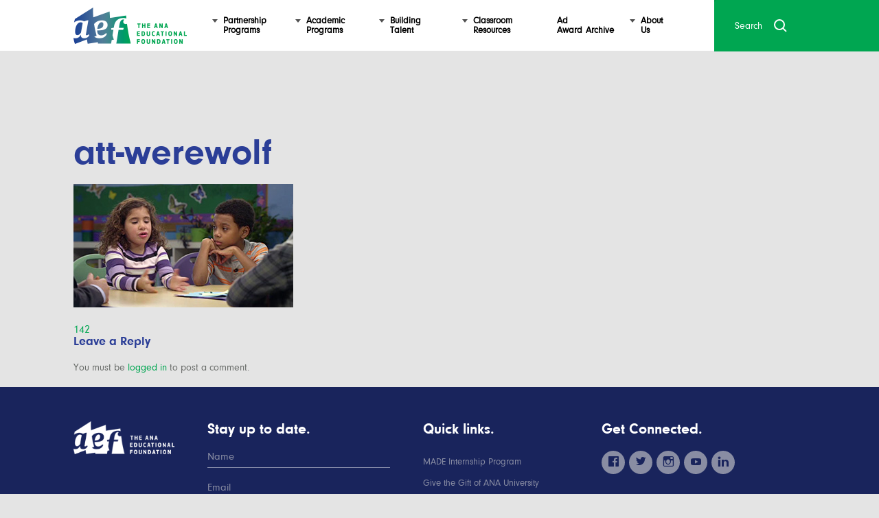

--- FILE ---
content_type: text/html; charset=UTF-8
request_url: https://aef.com/archive-page/142/att-werewolf/
body_size: 13207
content:
<!DOCTYPE html>
<!--[if IE 9]>    <html class="polo ie9" lang="en-US"> <![endif]-->
<!--[if gt IE 9]><!--> <html class="polo" lang="en-US"> <!--<![endif]-->

<html lang="en-US">
<head>
	
	<!-- Google tag (gtag.js) -->
	<script async src="https://www.googletagmanager.com/gtag/js?id=G-TJVQW3X4LK"></script>
	<script>
	  window.dataLayer = window.dataLayer || [];
	  function gtag(){dataLayer.push(arguments);}
	  gtag('js', new Date());

	  gtag('config', 'G-TJVQW3X4LK');
	</script>

<meta charset="UTF-8">
<meta name="viewport" content="width=device-width, initial-scale=1">
<link rel="profile" href="http://gmpg.org/xfn/11">

<meta name='robots' content='index, follow, max-image-preview:large, max-snippet:-1, max-video-preview:-1' />

	<!-- This site is optimized with the Yoast SEO plugin v26.8 - https://yoast.com/product/yoast-seo-wordpress/ -->
	<title>att-werewolf - ANA Educational Foundation</title>
	<link rel="canonical" href="https://aef.com/archive-page/142/att-werewolf/" />
	<meta property="og:locale" content="en_US" />
	<meta property="og:type" content="article" />
	<meta property="og:title" content="att-werewolf - ANA Educational Foundation" />
	<meta property="og:url" content="https://aef.com/archive-page/142/att-werewolf/" />
	<meta property="og:site_name" content="ANA Educational Foundation" />
	<meta property="article:publisher" content="https://www.facebook.com/AEForg" />
	<meta property="og:image" content="https://aef.com/archive-page/142/att-werewolf" />
	<meta property="og:image:width" content="320" />
	<meta property="og:image:height" content="180" />
	<meta property="og:image:type" content="image/jpeg" />
	<meta name="twitter:card" content="summary_large_image" />
	<meta name="twitter:site" content="@AEFNYC" />
	<script type="application/ld+json" class="yoast-schema-graph">{"@context":"https://schema.org","@graph":[{"@type":"WebPage","@id":"https://aef.com/archive-page/142/att-werewolf/","url":"https://aef.com/archive-page/142/att-werewolf/","name":"att-werewolf - ANA Educational Foundation","isPartOf":{"@id":"https://aef.com/#website"},"primaryImageOfPage":{"@id":"https://aef.com/archive-page/142/att-werewolf/#primaryimage"},"image":{"@id":"https://aef.com/archive-page/142/att-werewolf/#primaryimage"},"thumbnailUrl":"https://aef.com/wp-content/uploads/2016/12/att-werewolf.jpg","datePublished":"2016-12-12T14:52:03+00:00","breadcrumb":{"@id":"https://aef.com/archive-page/142/att-werewolf/#breadcrumb"},"inLanguage":"en-US","potentialAction":[{"@type":"ReadAction","target":["https://aef.com/archive-page/142/att-werewolf/"]}]},{"@type":"ImageObject","inLanguage":"en-US","@id":"https://aef.com/archive-page/142/att-werewolf/#primaryimage","url":"https://aef.com/wp-content/uploads/2016/12/att-werewolf.jpg","contentUrl":"https://aef.com/wp-content/uploads/2016/12/att-werewolf.jpg","width":320,"height":180},{"@type":"BreadcrumbList","@id":"https://aef.com/archive-page/142/att-werewolf/#breadcrumb","itemListElement":[{"@type":"ListItem","position":1,"name":"Home","item":"https://aef.com/"},{"@type":"ListItem","position":2,"name":"142","item":"https://aef.com/archive-page/142/"},{"@type":"ListItem","position":3,"name":"att-werewolf"}]},{"@type":"WebSite","@id":"https://aef.com/#website","url":"https://aef.com/","name":"ANA Educational Foundation","description":"The bridge connecting the marketing, advertising and academic communities.","publisher":{"@id":"https://aef.com/#organization"},"potentialAction":[{"@type":"SearchAction","target":{"@type":"EntryPoint","urlTemplate":"https://aef.com/?s={search_term_string}"},"query-input":{"@type":"PropertyValueSpecification","valueRequired":true,"valueName":"search_term_string"}}],"inLanguage":"en-US"},{"@type":"Organization","@id":"https://aef.com/#organization","name":"ANA Educational Foundation","url":"https://aef.com/","logo":{"@type":"ImageObject","inLanguage":"en-US","@id":"https://aef.com/#/schema/logo/image/","url":"https://aef.com/wp-content/uploads/2019/03/aef-logo-final.jpg","contentUrl":"https://aef.com/wp-content/uploads/2019/03/aef-logo-final.jpg","width":1645,"height":537,"caption":"ANA Educational Foundation"},"image":{"@id":"https://aef.com/#/schema/logo/image/"},"sameAs":["https://www.facebook.com/AEForg","https://x.com/AEFNYC","https://www.instagram.com/aeforg/","https://www.linkedin.com/company/ana-educational-foundation","https://www.tiktok.com/@aeforg"]}]}</script>
	<!-- / Yoast SEO plugin. -->


<link rel='dns-prefetch' href='//www.google.com' />
<link rel='dns-prefetch' href='//players.brightcove.net' />
<link rel="alternate" type="application/rss+xml" title="ANA Educational Foundation &raquo; Feed" href="https://aef.com/feed/" />
<link rel="alternate" type="application/rss+xml" title="ANA Educational Foundation &raquo; Comments Feed" href="https://aef.com/comments/feed/" />
<link rel="alternate" type="application/rss+xml" title="ANA Educational Foundation &raquo; att-werewolf Comments Feed" href="https://aef.com/archive-page/142/att-werewolf/feed/" />
<link rel="alternate" title="oEmbed (JSON)" type="application/json+oembed" href="https://aef.com/wp-json/oembed/1.0/embed?url=https%3A%2F%2Faef.com%2Farchive-page%2F142%2Fatt-werewolf%2F" />
<link rel="alternate" title="oEmbed (XML)" type="text/xml+oembed" href="https://aef.com/wp-json/oembed/1.0/embed?url=https%3A%2F%2Faef.com%2Farchive-page%2F142%2Fatt-werewolf%2F&#038;format=xml" />
<style id='wp-img-auto-sizes-contain-inline-css' type='text/css'>
img:is([sizes=auto i],[sizes^="auto," i]){contain-intrinsic-size:3000px 1500px}
/*# sourceURL=wp-img-auto-sizes-contain-inline-css */
</style>
<link rel='stylesheet' id='genesis-blocks-style-css-css' href='https://aef.com/wp-content/plugins/genesis-blocks/dist/style-blocks.build.css?ver=1764963567' type='text/css' media='all' />
<style id='wp-emoji-styles-inline-css' type='text/css'>

	img.wp-smiley, img.emoji {
		display: inline !important;
		border: none !important;
		box-shadow: none !important;
		height: 1em !important;
		width: 1em !important;
		margin: 0 0.07em !important;
		vertical-align: -0.1em !important;
		background: none !important;
		padding: 0 !important;
	}
/*# sourceURL=wp-emoji-styles-inline-css */
</style>
<style id='wp-block-library-inline-css' type='text/css'>
:root{--wp-block-synced-color:#7a00df;--wp-block-synced-color--rgb:122,0,223;--wp-bound-block-color:var(--wp-block-synced-color);--wp-editor-canvas-background:#ddd;--wp-admin-theme-color:#007cba;--wp-admin-theme-color--rgb:0,124,186;--wp-admin-theme-color-darker-10:#006ba1;--wp-admin-theme-color-darker-10--rgb:0,107,160.5;--wp-admin-theme-color-darker-20:#005a87;--wp-admin-theme-color-darker-20--rgb:0,90,135;--wp-admin-border-width-focus:2px}@media (min-resolution:192dpi){:root{--wp-admin-border-width-focus:1.5px}}.wp-element-button{cursor:pointer}:root .has-very-light-gray-background-color{background-color:#eee}:root .has-very-dark-gray-background-color{background-color:#313131}:root .has-very-light-gray-color{color:#eee}:root .has-very-dark-gray-color{color:#313131}:root .has-vivid-green-cyan-to-vivid-cyan-blue-gradient-background{background:linear-gradient(135deg,#00d084,#0693e3)}:root .has-purple-crush-gradient-background{background:linear-gradient(135deg,#34e2e4,#4721fb 50%,#ab1dfe)}:root .has-hazy-dawn-gradient-background{background:linear-gradient(135deg,#faaca8,#dad0ec)}:root .has-subdued-olive-gradient-background{background:linear-gradient(135deg,#fafae1,#67a671)}:root .has-atomic-cream-gradient-background{background:linear-gradient(135deg,#fdd79a,#004a59)}:root .has-nightshade-gradient-background{background:linear-gradient(135deg,#330968,#31cdcf)}:root .has-midnight-gradient-background{background:linear-gradient(135deg,#020381,#2874fc)}:root{--wp--preset--font-size--normal:16px;--wp--preset--font-size--huge:42px}.has-regular-font-size{font-size:1em}.has-larger-font-size{font-size:2.625em}.has-normal-font-size{font-size:var(--wp--preset--font-size--normal)}.has-huge-font-size{font-size:var(--wp--preset--font-size--huge)}.has-text-align-center{text-align:center}.has-text-align-left{text-align:left}.has-text-align-right{text-align:right}.has-fit-text{white-space:nowrap!important}#end-resizable-editor-section{display:none}.aligncenter{clear:both}.items-justified-left{justify-content:flex-start}.items-justified-center{justify-content:center}.items-justified-right{justify-content:flex-end}.items-justified-space-between{justify-content:space-between}.screen-reader-text{border:0;clip-path:inset(50%);height:1px;margin:-1px;overflow:hidden;padding:0;position:absolute;width:1px;word-wrap:normal!important}.screen-reader-text:focus{background-color:#ddd;clip-path:none;color:#444;display:block;font-size:1em;height:auto;left:5px;line-height:normal;padding:15px 23px 14px;text-decoration:none;top:5px;width:auto;z-index:100000}html :where(.has-border-color){border-style:solid}html :where([style*=border-top-color]){border-top-style:solid}html :where([style*=border-right-color]){border-right-style:solid}html :where([style*=border-bottom-color]){border-bottom-style:solid}html :where([style*=border-left-color]){border-left-style:solid}html :where([style*=border-width]){border-style:solid}html :where([style*=border-top-width]){border-top-style:solid}html :where([style*=border-right-width]){border-right-style:solid}html :where([style*=border-bottom-width]){border-bottom-style:solid}html :where([style*=border-left-width]){border-left-style:solid}html :where(img[class*=wp-image-]){height:auto;max-width:100%}:where(figure){margin:0 0 1em}html :where(.is-position-sticky){--wp-admin--admin-bar--position-offset:var(--wp-admin--admin-bar--height,0px)}@media screen and (max-width:600px){html :where(.is-position-sticky){--wp-admin--admin-bar--position-offset:0px}}

/*# sourceURL=wp-block-library-inline-css */
</style><style id='global-styles-inline-css' type='text/css'>
:root{--wp--preset--aspect-ratio--square: 1;--wp--preset--aspect-ratio--4-3: 4/3;--wp--preset--aspect-ratio--3-4: 3/4;--wp--preset--aspect-ratio--3-2: 3/2;--wp--preset--aspect-ratio--2-3: 2/3;--wp--preset--aspect-ratio--16-9: 16/9;--wp--preset--aspect-ratio--9-16: 9/16;--wp--preset--color--black: #000000;--wp--preset--color--cyan-bluish-gray: #abb8c3;--wp--preset--color--white: #ffffff;--wp--preset--color--pale-pink: #f78da7;--wp--preset--color--vivid-red: #cf2e2e;--wp--preset--color--luminous-vivid-orange: #ff6900;--wp--preset--color--luminous-vivid-amber: #fcb900;--wp--preset--color--light-green-cyan: #7bdcb5;--wp--preset--color--vivid-green-cyan: #00d084;--wp--preset--color--pale-cyan-blue: #8ed1fc;--wp--preset--color--vivid-cyan-blue: #0693e3;--wp--preset--color--vivid-purple: #9b51e0;--wp--preset--gradient--vivid-cyan-blue-to-vivid-purple: linear-gradient(135deg,rgb(6,147,227) 0%,rgb(155,81,224) 100%);--wp--preset--gradient--light-green-cyan-to-vivid-green-cyan: linear-gradient(135deg,rgb(122,220,180) 0%,rgb(0,208,130) 100%);--wp--preset--gradient--luminous-vivid-amber-to-luminous-vivid-orange: linear-gradient(135deg,rgb(252,185,0) 0%,rgb(255,105,0) 100%);--wp--preset--gradient--luminous-vivid-orange-to-vivid-red: linear-gradient(135deg,rgb(255,105,0) 0%,rgb(207,46,46) 100%);--wp--preset--gradient--very-light-gray-to-cyan-bluish-gray: linear-gradient(135deg,rgb(238,238,238) 0%,rgb(169,184,195) 100%);--wp--preset--gradient--cool-to-warm-spectrum: linear-gradient(135deg,rgb(74,234,220) 0%,rgb(151,120,209) 20%,rgb(207,42,186) 40%,rgb(238,44,130) 60%,rgb(251,105,98) 80%,rgb(254,248,76) 100%);--wp--preset--gradient--blush-light-purple: linear-gradient(135deg,rgb(255,206,236) 0%,rgb(152,150,240) 100%);--wp--preset--gradient--blush-bordeaux: linear-gradient(135deg,rgb(254,205,165) 0%,rgb(254,45,45) 50%,rgb(107,0,62) 100%);--wp--preset--gradient--luminous-dusk: linear-gradient(135deg,rgb(255,203,112) 0%,rgb(199,81,192) 50%,rgb(65,88,208) 100%);--wp--preset--gradient--pale-ocean: linear-gradient(135deg,rgb(255,245,203) 0%,rgb(182,227,212) 50%,rgb(51,167,181) 100%);--wp--preset--gradient--electric-grass: linear-gradient(135deg,rgb(202,248,128) 0%,rgb(113,206,126) 100%);--wp--preset--gradient--midnight: linear-gradient(135deg,rgb(2,3,129) 0%,rgb(40,116,252) 100%);--wp--preset--font-size--small: 13px;--wp--preset--font-size--medium: 20px;--wp--preset--font-size--large: 36px;--wp--preset--font-size--x-large: 42px;--wp--preset--spacing--20: 0.44rem;--wp--preset--spacing--30: 0.67rem;--wp--preset--spacing--40: 1rem;--wp--preset--spacing--50: 1.5rem;--wp--preset--spacing--60: 2.25rem;--wp--preset--spacing--70: 3.38rem;--wp--preset--spacing--80: 5.06rem;--wp--preset--shadow--natural: 6px 6px 9px rgba(0, 0, 0, 0.2);--wp--preset--shadow--deep: 12px 12px 50px rgba(0, 0, 0, 0.4);--wp--preset--shadow--sharp: 6px 6px 0px rgba(0, 0, 0, 0.2);--wp--preset--shadow--outlined: 6px 6px 0px -3px rgb(255, 255, 255), 6px 6px rgb(0, 0, 0);--wp--preset--shadow--crisp: 6px 6px 0px rgb(0, 0, 0);}:where(.is-layout-flex){gap: 0.5em;}:where(.is-layout-grid){gap: 0.5em;}body .is-layout-flex{display: flex;}.is-layout-flex{flex-wrap: wrap;align-items: center;}.is-layout-flex > :is(*, div){margin: 0;}body .is-layout-grid{display: grid;}.is-layout-grid > :is(*, div){margin: 0;}:where(.wp-block-columns.is-layout-flex){gap: 2em;}:where(.wp-block-columns.is-layout-grid){gap: 2em;}:where(.wp-block-post-template.is-layout-flex){gap: 1.25em;}:where(.wp-block-post-template.is-layout-grid){gap: 1.25em;}.has-black-color{color: var(--wp--preset--color--black) !important;}.has-cyan-bluish-gray-color{color: var(--wp--preset--color--cyan-bluish-gray) !important;}.has-white-color{color: var(--wp--preset--color--white) !important;}.has-pale-pink-color{color: var(--wp--preset--color--pale-pink) !important;}.has-vivid-red-color{color: var(--wp--preset--color--vivid-red) !important;}.has-luminous-vivid-orange-color{color: var(--wp--preset--color--luminous-vivid-orange) !important;}.has-luminous-vivid-amber-color{color: var(--wp--preset--color--luminous-vivid-amber) !important;}.has-light-green-cyan-color{color: var(--wp--preset--color--light-green-cyan) !important;}.has-vivid-green-cyan-color{color: var(--wp--preset--color--vivid-green-cyan) !important;}.has-pale-cyan-blue-color{color: var(--wp--preset--color--pale-cyan-blue) !important;}.has-vivid-cyan-blue-color{color: var(--wp--preset--color--vivid-cyan-blue) !important;}.has-vivid-purple-color{color: var(--wp--preset--color--vivid-purple) !important;}.has-black-background-color{background-color: var(--wp--preset--color--black) !important;}.has-cyan-bluish-gray-background-color{background-color: var(--wp--preset--color--cyan-bluish-gray) !important;}.has-white-background-color{background-color: var(--wp--preset--color--white) !important;}.has-pale-pink-background-color{background-color: var(--wp--preset--color--pale-pink) !important;}.has-vivid-red-background-color{background-color: var(--wp--preset--color--vivid-red) !important;}.has-luminous-vivid-orange-background-color{background-color: var(--wp--preset--color--luminous-vivid-orange) !important;}.has-luminous-vivid-amber-background-color{background-color: var(--wp--preset--color--luminous-vivid-amber) !important;}.has-light-green-cyan-background-color{background-color: var(--wp--preset--color--light-green-cyan) !important;}.has-vivid-green-cyan-background-color{background-color: var(--wp--preset--color--vivid-green-cyan) !important;}.has-pale-cyan-blue-background-color{background-color: var(--wp--preset--color--pale-cyan-blue) !important;}.has-vivid-cyan-blue-background-color{background-color: var(--wp--preset--color--vivid-cyan-blue) !important;}.has-vivid-purple-background-color{background-color: var(--wp--preset--color--vivid-purple) !important;}.has-black-border-color{border-color: var(--wp--preset--color--black) !important;}.has-cyan-bluish-gray-border-color{border-color: var(--wp--preset--color--cyan-bluish-gray) !important;}.has-white-border-color{border-color: var(--wp--preset--color--white) !important;}.has-pale-pink-border-color{border-color: var(--wp--preset--color--pale-pink) !important;}.has-vivid-red-border-color{border-color: var(--wp--preset--color--vivid-red) !important;}.has-luminous-vivid-orange-border-color{border-color: var(--wp--preset--color--luminous-vivid-orange) !important;}.has-luminous-vivid-amber-border-color{border-color: var(--wp--preset--color--luminous-vivid-amber) !important;}.has-light-green-cyan-border-color{border-color: var(--wp--preset--color--light-green-cyan) !important;}.has-vivid-green-cyan-border-color{border-color: var(--wp--preset--color--vivid-green-cyan) !important;}.has-pale-cyan-blue-border-color{border-color: var(--wp--preset--color--pale-cyan-blue) !important;}.has-vivid-cyan-blue-border-color{border-color: var(--wp--preset--color--vivid-cyan-blue) !important;}.has-vivid-purple-border-color{border-color: var(--wp--preset--color--vivid-purple) !important;}.has-vivid-cyan-blue-to-vivid-purple-gradient-background{background: var(--wp--preset--gradient--vivid-cyan-blue-to-vivid-purple) !important;}.has-light-green-cyan-to-vivid-green-cyan-gradient-background{background: var(--wp--preset--gradient--light-green-cyan-to-vivid-green-cyan) !important;}.has-luminous-vivid-amber-to-luminous-vivid-orange-gradient-background{background: var(--wp--preset--gradient--luminous-vivid-amber-to-luminous-vivid-orange) !important;}.has-luminous-vivid-orange-to-vivid-red-gradient-background{background: var(--wp--preset--gradient--luminous-vivid-orange-to-vivid-red) !important;}.has-very-light-gray-to-cyan-bluish-gray-gradient-background{background: var(--wp--preset--gradient--very-light-gray-to-cyan-bluish-gray) !important;}.has-cool-to-warm-spectrum-gradient-background{background: var(--wp--preset--gradient--cool-to-warm-spectrum) !important;}.has-blush-light-purple-gradient-background{background: var(--wp--preset--gradient--blush-light-purple) !important;}.has-blush-bordeaux-gradient-background{background: var(--wp--preset--gradient--blush-bordeaux) !important;}.has-luminous-dusk-gradient-background{background: var(--wp--preset--gradient--luminous-dusk) !important;}.has-pale-ocean-gradient-background{background: var(--wp--preset--gradient--pale-ocean) !important;}.has-electric-grass-gradient-background{background: var(--wp--preset--gradient--electric-grass) !important;}.has-midnight-gradient-background{background: var(--wp--preset--gradient--midnight) !important;}.has-small-font-size{font-size: var(--wp--preset--font-size--small) !important;}.has-medium-font-size{font-size: var(--wp--preset--font-size--medium) !important;}.has-large-font-size{font-size: var(--wp--preset--font-size--large) !important;}.has-x-large-font-size{font-size: var(--wp--preset--font-size--x-large) !important;}
/*# sourceURL=global-styles-inline-css */
</style>

<style id='classic-theme-styles-inline-css' type='text/css'>
/*! This file is auto-generated */
.wp-block-button__link{color:#fff;background-color:#32373c;border-radius:9999px;box-shadow:none;text-decoration:none;padding:calc(.667em + 2px) calc(1.333em + 2px);font-size:1.125em}.wp-block-file__button{background:#32373c;color:#fff;text-decoration:none}
/*# sourceURL=/wp-includes/css/classic-themes.min.css */
</style>
<link rel='stylesheet' id='tlc-hub-libraries-css-css' href='https://aef.com/wp-content/themes/aef/assets/libraries/libraries.css?ver=6.9' type='text/css' media='all' />
<link rel='stylesheet' id='tlc-hub-style-css' href='https://aef.com/wp-content/themes/aef/style.css?ver=6.9' type='text/css' media='all' />
<link rel='stylesheet' id='brightcove-pip-css-css' href='https://players.brightcove.net/videojs-pip/1/videojs-pip.css?ver=2.8.0' type='text/css' media='all' />
<link rel='stylesheet' id='brightcove-playlist-css' href='https://aef.com/wp-content/plugins/brightcove-video-connect/assets/css/brightcove_playlist.min.css?ver=2.8.0' type='text/css' media='all' />
<script type="text/javascript" src="https://aef.com/wp-includes/js/jquery/jquery.min.js?ver=3.7.1" id="jquery-core-js"></script>
<script type="text/javascript" src="https://aef.com/wp-includes/js/jquery/jquery-migrate.min.js?ver=3.4.1" id="jquery-migrate-js"></script>
<link rel="https://api.w.org/" href="https://aef.com/wp-json/" /><link rel="alternate" title="JSON" type="application/json" href="https://aef.com/wp-json/wp/v2/media/1314" /><link rel="EditURI" type="application/rsd+xml" title="RSD" href="https://aef.com/xmlrpc.php?rsd" />
<link rel='shortlink' href='https://aef.com/?p=1314' />
<script type="text/javascript">//<![CDATA[
  function external_links_in_new_windows_loop() {
    if (!document.links) {
      document.links = document.getElementsByTagName('a');
    }
    var change_link = false;
    var force = '';
    var ignore = '';

    for (var t=0; t<document.links.length; t++) {
      var all_links = document.links[t];
      change_link = false;
      
      if(document.links[t].hasAttribute('onClick') == false) {
        // forced if the address starts with http (or also https), but does not link to the current domain
        if(all_links.href.search(/^http/) != -1 && all_links.href.search('aef.com') == -1 && all_links.href.search(/^#/) == -1) {
          // console.log('Changed ' + all_links.href);
          change_link = true;
        }
          
        if(force != '' && all_links.href.search(force) != -1) {
          // forced
          // console.log('force ' + all_links.href);
          change_link = true;
        }
        
        if(ignore != '' && all_links.href.search(ignore) != -1) {
          // console.log('ignore ' + all_links.href);
          // ignored
          change_link = false;
        }

        if(change_link == true) {
          // console.log('Changed ' + all_links.href);
          document.links[t].setAttribute('onClick', 'javascript:window.open(\'' + all_links.href.replace(/'/g, '') + '\', \'_blank\', \'noopener\'); return false;');
          document.links[t].removeAttribute('target');
        }
      }
    }
  }
  
  // Load
  function external_links_in_new_windows_load(func)
  {  
    var oldonload = window.onload;
    if (typeof window.onload != 'function'){
      window.onload = func;
    } else {
      window.onload = function(){
        oldonload();
        func();
      }
    }
  }

  external_links_in_new_windows_load(external_links_in_new_windows_loop);
  //]]></script>

		<style type="text/css" id="wp-custom-css">
			body.page-id-13315 .aef-main-content-right {
   width: 100% !important;
   margin-top: 0 !important;
   display: block !important;
   border-left: none !important;
}		</style>
		
<script type="text/javascript">
	var ds_globals = {
		theme_root: 'https://aef.com/wp-content/themes/aef',
		date: new Date(),
		dayNames: ['Sunday','Monday','Tuesday','Wednesday','Thursday','Friday','Saturday'],
		monthNames: ["January", "February", "March", "April", "May", "June", "July", "August", "September", "October", "November", "December"]
	};

	ds_globals.day = ds_globals.date.getDate(),
	ds_globals.dayOfWeek = ds_globals.date.getDay(),
	ds_globals.month = ds_globals.date.getMonth(),
	ds_globals.year = ds_globals.date.getFullYear(),
	ds_globals.today = ds_globals.year+'-'+(ds_globals.month+1)+'-'+ds_globals.day;
	ds_globals.todayText = ds_globals.dayNames[ds_globals.dayOfWeek]+', '+ds_globals.monthNames[ds_globals.month]+' '+ds_globals.day+', '+ds_globals.year;

	window.animFrame = window.requestAnimationFrame ||
		window.webkitRequestAnimationFrame ||
		window.mozRequestAnimationFrame ||
		window.msRequestAnimationFrame ||
		window.oRequestAnimationFrame ||
		function(callback){window.setTimeout(callback, 1000/60)}
</script>
<link rel="apple-touch-icon" sizes="57x57" href="https://aef.com/wp-content/themes/aef/img/favicon/apple-icon-57x57.png">
<link rel="apple-touch-icon" sizes="60x60" href="https://aef.com/wp-content/themes/aef/img/favicon/apple-icon-60x60.png">
<link rel="apple-touch-icon" sizes="72x72" href="https://aef.com/wp-content/themes/aef/img/favicon/apple-icon-72x72.png">
<link rel="apple-touch-icon" sizes="76x76" href="https://aef.com/wp-content/themes/aef/img/favicon/apple-icon-76x76.png">
<link rel="apple-touch-icon" sizes="114x114" href="https://aef.com/wp-content/themes/aef/img/favicon/apple-icon-114x114.png">
<link rel="apple-touch-icon" sizes="120x120" href="https://aef.com/wp-content/themes/aef/img/favicon/apple-icon-120x120.png">
<link rel="apple-touch-icon" sizes="144x144" href="https://aef.com/wp-content/themes/aef/img/favicon/apple-icon-144x144.png">
<link rel="apple-touch-icon" sizes="152x152" href="https://aef.com/wp-content/themes/aef/img/favicon/apple-icon-152x152.png">
<link rel="apple-touch-icon" sizes="180x180" href="https://aef.com/wp-content/themes/aef/img/favicon/apple-icon-180x180.png">
<link rel="icon" type="image/png" sizes="192x192"  href="https://aef.com/wp-content/themes/aef/img/favicon/android-icon-192x192.png">
<link rel="icon" type="image/png" sizes="32x32" href="https://aef.com/wp-content/themes/aef/img/favicon/favicon-32x32.png">
<link rel="icon" type="image/png" sizes="96x96" href="https://aef.com/wp-content/themes/aef/img/favicon/favicon-96x96.png">
<link rel="icon" type="image/png" sizes="16x16" href="https://aef.com/wp-content/themes/aef/img/favicon/favicon-16x16.png">
<link rel="manifest" href="https://aef.com/wp-content/themes/aef/img/favicon/manifest.json">
<meta name="msapplication-TileColor" content="#ffffff">
<meta name="msapplication-TileImage" content="https://aef.com/wp-content/themes/aef/img/favicon/ms-icon-144x144.png">
<meta name="theme-color" content="#ffffff">
</head>

<body class="attachment wp-singular attachment-template-default single single-attachment postid-1314 attachmentid-1314 attachment-jpeg wp-theme-aef aef-show-sticky-nav">
<div id="page" class="aef-site">

	<header class="aef-site-header" role="banner">
		<div class="aef-max-width">
			<div class="aef-site-header-desktop">
				<div class="aef-site-header-desktop-branding">
					<a href="https://aef.com/" class="aef-logo">
						<picture>
							<img srcset="https://aef.com/wp-content/themes/aef/img/global/aef_logo.png,
							https://aef.com/wp-content/themes/aef/img/global/aef_logo@2x.png 2x" alt="AEF Logo">
						</picture>
					</a>
				</div><!-- .aef-site-branding -->
				<div class="aef-nav-wrapper">
	<nav class="aef-site-header-desktop-navigation" role="navigation">
		<ul class="aef-primary-menu aef-menu">
														<li class="aef-menu-item aef-menu-item__main has-dropdown" data-content="page_12">
					<div class="aef-menu-item-container">

						<a href="https://aef.com/partnership-programs/">
															<span class="aef-link-text aef-first-word">Partnership</span><span>Programs</span>
													</a>
					</div>
				</li>
											<li class="aef-menu-item aef-menu-item__main has-dropdown" data-content="page_14">
					<div class="aef-menu-item-container">

						<a href="https://aef.com/academic-programs/">
															<span class="aef-link-text aef-first-word">Academic</span><span>Programs</span>
													</a>
					</div>
				</li>
											<li class="aef-menu-item aef-menu-item__main has-dropdown" data-content="page_16">
					<div class="aef-menu-item-container">

						<a href="https://aef.com/building-talent/">
															<span class="aef-link-text aef-first-word">Building</span><span>Talent</span>
													</a>
					</div>
				</li>
											<li class="aef-menu-item aef-menu-item__main has-dropdown" data-content="page_20">
					<div class="aef-menu-item-container">

						<a href="https://aef.com/classroom-resources/">
															<span class="aef-link-text aef-first-word">Classroom</span><span>Resources</span>
													</a>
					</div>
				</li>
											<li class="aef-menu-item aef-menu-item__main" data-content="page_22">
					<div class="aef-menu-item-container">

						<a href="https://aef.com/ad-award-archive/">
															<span class="aef-link-text">Ad</span><span>Award</span><span>Archive</span>
													</a>
					</div>
				</li>
											<li class="aef-menu-item aef-menu-item__main has-dropdown" data-content="page_24">
					<div class="aef-menu-item-container">

						<a href="https://aef.com/about-us/">
															<span class="aef-link-text aef-first-word">About</span><span>Us</span>
													</a>
					</div>
				</li>
						<li class="aef-nav-slider"></li>
		</ul>
	</nav>

	<div class="aef-morph-dropdown-wrapper">
		<div class="aef-dropdown-list">
			<ul>
																											<li id="page_12" class="aef-dropdown">
								<div class="aef-sub-menu__wrapper">
									<ul class="aef-sub-menu">
																					<li class="aef-menu-item aef-menu-item__sub">
												<a href="https://aef.com/partnership-programs/campus-speakers/">Homecoming Speakers Program</a>
											</li>
																					<li class="aef-menu-item aef-menu-item__sub">
												<a href="https://aef.com/partnership-programs/visiting-professor-program/">Visiting Professor Program</a>
											</li>
																					<li class="aef-menu-item aef-menu-item__sub">
												<a href="https://aef.com/partnership-programs/aef-symposia/">AEF Symposia</a>
											</li>
																					<li class="aef-menu-item aef-menu-item__sub">
												<a href="https://aef.com/partnership-programs/hbcu-campus-connect/">HBCU Campus Connect</a>
											</li>
																					<li class="aef-menu-item aef-menu-item__sub">
												<a href="https://aef.com/partnership-programs/industry-events-profs/">Conferences for Profs</a>
											</li>
																					<li class="aef-menu-item aef-menu-item__sub">
												<a href="https://aef.com/partnership-programs/honors-night/">Honors Night</a>
											</li>
																			</ul>

																																																																																								<div class="aef-sub-menu-spotlight">

											<div class="aef-sub-menu-spotlight-left">
												<strong>Spotlight</strong>
												<span>Homecoming Speakers Program</span>
												<p>Our cornerstone program, Homecoming Speakers Program, sends industry pros to a college campus to speak about industry topics requested by professors and students, as well as possible career advice.</p>
												<a href="https://aef.com/partnership-programs/campus-speakers/" class="aef-cta aef-sub-menu-spotlight-learn-more">Learn More<div class="arrow-thick-right icon"></div></a>
											</div>

											<div class="aef-sub-menu-spotlight-right">
												<img src="https://aef.com/wp-content/uploads/2019/08/partner-stock-2019hero-rev-640x382.jpg">
											</div>
										</div>
																	</div>
							</li>
											</li>
																							<li id="page_14" class="aef-dropdown">
								<div class="aef-sub-menu__wrapper">
									<ul class="aef-sub-menu">
																					<li class="aef-menu-item aef-menu-item__sub">
												<a href="https://aef.com/academic-programs/asq/">Advertising &#038; Society Quarterly</a>
											</li>
																					<li class="aef-menu-item aef-menu-item__sub">
												<a href="https://aef.com/academic-programs/adtext/">ADText</a>
											</li>
																					<li class="aef-menu-item aef-menu-item__sub">
												<a href="https://aef.com/academic-programs/race-ethnicity-project/">Race &#038; Ethnicity Project</a>
											</li>
																					<li class="aef-menu-item aef-menu-item__sub">
												<a href="https://aef.com/academic-programs/mooc/">MOOC – Advertising and Society</a>
											</li>
																			</ul>

																																																																																								<div class="aef-sub-menu-spotlight">

											<div class="aef-sub-menu-spotlight-left">
												<strong>Spotlight</strong>
												<span>Race & Ethnicity Project</span>
												<p>AEF has developed the definitive online exhibition about how American experiences of race and ethnicity have shaped and been shaped by the evolution of advertising over the course of the 20th century.</p>
												<a href="https://aef.com/academic-programs/race-ethnicity-project/" class="aef-cta aef-sub-menu-spotlight-learn-more">Learn more<div class="arrow-thick-right icon"></div></a>
											</div>

											<div class="aef-sub-menu-spotlight-right">
												<img src="https://aef.com/wp-content/uploads/2019/12/stock-academic-race-640x382.jpg">
											</div>
										</div>
																	</div>
							</li>
											</li>
																							<li id="page_16" class="aef-dropdown">
								<div class="aef-sub-menu__wrapper">
									<ul class="aef-sub-menu">
																					<li class="aef-menu-item aef-menu-item__sub">
												<a href="https://aef.com/building-talent/givethegift/">ANA University Memberships</a>
											</li>
																					<li class="aef-menu-item aef-menu-item__sub">
												<a href="https://aef.com/building-talent/martech/">Drive for 25: Building the Future of MarTech</a>
											</li>
																					<li class="aef-menu-item aef-menu-item__sub">
												<a href="https://aef.com/building-talent/made/">MADE Programs</a>
											</li>
																					<li class="aef-menu-item aef-menu-item__sub">
												<a href="https://aef.com/building-talent/mightbeamarketer/">Careers: You Might Be a Marketer</a>
											</li>
																					<li class="aef-menu-item aef-menu-item__sub">
												<a href="https://aef.com/building-talent/talent-research/">Original Talent Research</a>
											</li>
																					<li class="aef-menu-item aef-menu-item__sub">
												<a href="https://aef.com/building-talent/industry-conversations/">Industry Conversations</a>
											</li>
																					<li class="aef-menu-item aef-menu-item__sub">
												<a href="https://aef.com/building-talent/bestjobsever/">Best Jobs You’ve Never Heard Of</a>
											</li>
																					<li class="aef-menu-item aef-menu-item__sub">
												<a href="https://aef.com/fast-forum/">FastForum</a>
											</li>
																			</ul>

																																																																																								<div class="aef-sub-menu-spotlight">

											<div class="aef-sub-menu-spotlight-left">
												<strong>Spotlight</strong>
												<span>Bridging the Diversity Disconnect Research Study</span>
												<p>A groundbreaking research study that explores the issues of diversity and inclusion from the perspective of hiring companies, the academic community and the students themselves.</p>
												<a href="https://aef.com/building-talent/talent-research/" class="aef-cta aef-sub-menu-spotlight-learn-more">Learn More<div class="arrow-thick-right icon"></div></a>
											</div>

											<div class="aef-sub-menu-spotlight-right">
												<img src="https://aef.com/wp-content/uploads/2019/08/talent-stock-hero2019-rev-640x382.jpg">
											</div>
										</div>
																	</div>
							</li>
											</li>
																							<li id="page_20" class="aef-dropdown">
								<div class="aef-sub-menu__wrapper">
									<ul class="aef-sub-menu">
																					<li class="aef-menu-item aef-menu-item__sub">
												<a href="https://aef.com/classroom-resources/seeher-education/">SeeHer Education</a>
											</li>
																					<li class="aef-menu-item aef-menu-item__sub">
												<a href="https://aef.com/marketing-masters/">Masters of Marketing on Campus</a>
											</li>
																					<li class="aef-menu-item aef-menu-item__sub">
												<a href="https://aef.com/classroom-resources/marketing-futures/">Marketing Futures</a>
											</li>
																					<li class="aef-menu-item aef-menu-item__sub">
												<a href="https://aef.com/classroom-resources/self-regulation/">Advertising Self-Regulation Case Materials</a>
											</li>
																					<li class="aef-menu-item aef-menu-item__sub">
												<a href="https://aef.com/classroom-resources/book-excerpts/">Book Excerpts</a>
											</li>
																					<li class="aef-menu-item aef-menu-item__sub">
												<a href="https://aef.com/classroom-resources/case-histories/">Case Histories</a>
											</li>
																					<li class="aef-menu-item aef-menu-item__sub">
												<a href="https://aef.com/classroom-resources/educational-materials/">Historical Documentaries</a>
											</li>
																					<li class="aef-menu-item aef-menu-item__sub">
												<a href="https://aef.com/classroom-resources/social-responsibility/">Social Responsibility</a>
											</li>
																					<li class="aef-menu-item aef-menu-item__sub">
												<a href="https://aef.com/classroom-resources/links/">Links</a>
											</li>
																			</ul>

																																																																																								<div class="aef-sub-menu-spotlight">

											<div class="aef-sub-menu-spotlight-left">
												<strong>Spotlight</strong>
												<span>Archived Materials for Your Class</span>
												<p>Resources to augment your classroom learning including SeeHer Education, Masters of Marketing on Campus video series, case studies, book excerpts and more.</p>
												<a href="https://aef.com/classroom-resources/" class="aef-cta aef-sub-menu-spotlight-learn-more">Learn more<div class="arrow-thick-right icon"></div></a>
											</div>

											<div class="aef-sub-menu-spotlight-right">
												<img src="https://aef.com/wp-content/uploads/2016/10/ph-aef-hero-image-bookexerts-382x240.jpg">
											</div>
										</div>
																	</div>
							</li>
											</li>
																					</li>
																							<li id="page_24" class="aef-dropdown">
								<div class="aef-sub-menu__wrapper">
									<ul class="aef-sub-menu">
																					<li class="aef-menu-item aef-menu-item__sub">
												<a href="https://aef.com/about-us/explore-aef/">Explore AEF</a>
											</li>
																					<li class="aef-menu-item aef-menu-item__sub">
												<a href="https://aef.com/about-us/board/">Board of Directors</a>
											</li>
																					<li class="aef-menu-item aef-menu-item__sub">
												<a href="https://aef.com/about-us/events/">Events</a>
											</li>
																					<li class="aef-menu-item aef-menu-item__sub">
												<a href="https://aef.com/about-us/contact-us/">Contact Us</a>
											</li>
																					<li class="aef-menu-item aef-menu-item__sub">
												<a href="https://aef.com/about-us/careers/">Careers</a>
											</li>
																					<li class="aef-menu-item aef-menu-item__sub">
												<a href="https://aef.com/about-us/press/">Press</a>
											</li>
																			</ul>

																																																																																								<div class="aef-sub-menu-spotlight">

											<div class="aef-sub-menu-spotlight-left">
												<strong></strong>
												<span>Who we are</span>
												<p>AEF is the bridge connecting the marketing, advertising and academic communities.</p>
												<a href="https://aef.com/about-us/" class="aef-cta aef-sub-menu-spotlight-learn-more">Our Mission<div class="arrow-thick-right icon"></div></a>
											</div>

											<div class="aef-sub-menu-spotlight-right">
												<img src="">
											</div>
										</div>
																	</div>
							</li>
											</li>
							</ul>
			<div class="aef-bg-layer" aria-hidden="true"></div>
		</div>
	</div>
</div>
				<div class="aef-search-field-container-wrapper">
					<form role="search" method="get" class="aef-search-field-container" action="/">
	<label>
		<span class="screen-reader-text">Search for:</span>
	</label>
			<input type="search" class="search-field" placeholder="" value="Search" name="s">
		<div class="search-submit-container">
		<i class="search icon"></i>
		<i class="arrow-thick-right icon"></i>
		<input type="submit" class="search-submit" value="Search">
	</div>
</form>
				</div>
			</div>

			<div class="aef-site-header-mobile">
				<div class="aef-site-header-mobile-branding">
					<a href="https://aef.com/" class="aef-logo">
						<picture>
							<img srcset="https://aef.com/wp-content/themes/aef/img/global/aef_logo_white.png,
							https://aef.com/wp-content/themes/aef/img/global/aef_logo_white@2x.png 2x" alt="AEF Logo">
						</picture>
					</a>
				</div><!-- .aef-site-branding -->

				<div class="aef-hamburger aef-hamburger--collapse">
					<div class="aef-hamburger-box">
						<div class="aef-hamburger-inner"></div>
					</div>
				</div>

				<nav class="aef-site-header-mobile-navigation" role="navigation">
	<div class="aef-site-header-mobile-top-bar">
		<div class="aef-site-header-mobile-branding">
			<a href="https://aef.com/" class="aef-logo">
				<picture>
					<img srcset="https://aef.com/wp-content/themes/aef/img/global/aef_logo.png,
					https://aef.com/wp-content/themes/aef/img/global/aef_logo@2x.png 2x" alt="AEF Logo">
				</picture>
			</a>
		</div><!-- .aef-site-branding -->
	</div>
	<ul class="aef-primary-menu aef-menu">
				<li class="aef-menu-item aef-menu-item__breadcrumb"><a href="javascript:void(0);">Home ></a></li>
								<li class="aef-menu-item aef-menu-item__main aef-menu-item__has-children">
				<a href="https://aef.com/partnership-programs/">Partnership Programs<span></span></a>
									<div class="aef-sub-menu__wrapper">
						<ul class="aef-sub-menu">
							<li class="aef-menu-item aef-menu-item__breadcrumb"><a href="javascript:void(0);" class="aef-menu-item__back-button">Home ></a><a href="javascript:void(0);">Partnership Programs ></a></li>
							<li class="aef-menu-item aef-menu-item__sub"><a href="javascript:void(0);" class="aef-menu-item__back-button">Back to Home</a></li>
							<li class="aef-menu-item aef-menu-item__sub"><a href="https://aef.com/partnership-programs/">Partnership Programs Overview</a></li>
															<li class="aef-menu-item aef-menu-item__sub">
									<a href="https://aef.com/partnership-programs/campus-speakers/">Homecoming Speakers Program</a>
								</li>
															<li class="aef-menu-item aef-menu-item__sub">
									<a href="https://aef.com/partnership-programs/visiting-professor-program/">Visiting Professor Program</a>
								</li>
															<li class="aef-menu-item aef-menu-item__sub">
									<a href="https://aef.com/partnership-programs/aef-symposia/">AEF Symposia</a>
								</li>
															<li class="aef-menu-item aef-menu-item__sub">
									<a href="https://aef.com/partnership-programs/hbcu-campus-connect/">HBCU Campus Connect</a>
								</li>
															<li class="aef-menu-item aef-menu-item__sub">
									<a href="https://aef.com/partnership-programs/industry-events-profs/">Conferences for Profs</a>
								</li>
															<li class="aef-menu-item aef-menu-item__sub">
									<a href="https://aef.com/partnership-programs/honors-night/">Honors Night</a>
								</li>
													</ul>

																	</div>
							</li>
								<li class="aef-menu-item aef-menu-item__main aef-menu-item__has-children">
				<a href="https://aef.com/academic-programs/">Academic Programs<span></span></a>
									<div class="aef-sub-menu__wrapper">
						<ul class="aef-sub-menu">
							<li class="aef-menu-item aef-menu-item__breadcrumb"><a href="javascript:void(0);" class="aef-menu-item__back-button">Home ></a><a href="javascript:void(0);">Academic Programs ></a></li>
							<li class="aef-menu-item aef-menu-item__sub"><a href="javascript:void(0);" class="aef-menu-item__back-button">Back to Home</a></li>
							<li class="aef-menu-item aef-menu-item__sub"><a href="https://aef.com/academic-programs/">Academic Programs Overview</a></li>
															<li class="aef-menu-item aef-menu-item__sub">
									<a href="https://aef.com/academic-programs/asq/">Advertising &#038; Society Quarterly</a>
								</li>
															<li class="aef-menu-item aef-menu-item__sub">
									<a href="https://aef.com/academic-programs/adtext/">ADText</a>
								</li>
															<li class="aef-menu-item aef-menu-item__sub">
									<a href="https://aef.com/academic-programs/race-ethnicity-project/">Race &#038; Ethnicity Project</a>
								</li>
															<li class="aef-menu-item aef-menu-item__sub">
									<a href="https://aef.com/academic-programs/mooc/">MOOC – Advertising and Society</a>
								</li>
													</ul>

											</div>
							</li>
								<li class="aef-menu-item aef-menu-item__main aef-menu-item__has-children">
				<a href="https://aef.com/building-talent/">Building Talent<span></span></a>
									<div class="aef-sub-menu__wrapper">
						<ul class="aef-sub-menu">
							<li class="aef-menu-item aef-menu-item__breadcrumb"><a href="javascript:void(0);" class="aef-menu-item__back-button">Home ></a><a href="javascript:void(0);">Building Talent ></a></li>
							<li class="aef-menu-item aef-menu-item__sub"><a href="javascript:void(0);" class="aef-menu-item__back-button">Back to Home</a></li>
							<li class="aef-menu-item aef-menu-item__sub"><a href="https://aef.com/building-talent/">Building Talent Overview</a></li>
															<li class="aef-menu-item aef-menu-item__sub">
									<a href="https://aef.com/building-talent/givethegift/">ANA University Memberships</a>
								</li>
															<li class="aef-menu-item aef-menu-item__sub">
									<a href="https://aef.com/building-talent/martech/">Drive for 25: Building the Future of MarTech</a>
								</li>
															<li class="aef-menu-item aef-menu-item__sub">
									<a href="https://aef.com/building-talent/made/">MADE Programs</a>
								</li>
															<li class="aef-menu-item aef-menu-item__sub">
									<a href="https://aef.com/building-talent/mightbeamarketer/">Careers: You Might Be a Marketer</a>
								</li>
															<li class="aef-menu-item aef-menu-item__sub">
									<a href="https://aef.com/building-talent/talent-research/">Original Talent Research</a>
								</li>
															<li class="aef-menu-item aef-menu-item__sub">
									<a href="https://aef.com/building-talent/industry-conversations/">Industry Conversations</a>
								</li>
															<li class="aef-menu-item aef-menu-item__sub">
									<a href="https://aef.com/building-talent/bestjobsever/">Best Jobs You’ve Never Heard Of</a>
								</li>
															<li class="aef-menu-item aef-menu-item__sub">
									<a href="https://aef.com/fast-forum/">FastForum</a>
								</li>
													</ul>

											</div>
							</li>
								<li class="aef-menu-item aef-menu-item__main aef-menu-item__has-children">
				<a href="https://aef.com/classroom-resources/">Classroom Resources<span></span></a>
									<div class="aef-sub-menu__wrapper">
						<ul class="aef-sub-menu">
							<li class="aef-menu-item aef-menu-item__breadcrumb"><a href="javascript:void(0);" class="aef-menu-item__back-button">Home ></a><a href="javascript:void(0);">Classroom Resources ></a></li>
							<li class="aef-menu-item aef-menu-item__sub"><a href="javascript:void(0);" class="aef-menu-item__back-button">Back to Home</a></li>
							<li class="aef-menu-item aef-menu-item__sub"><a href="https://aef.com/classroom-resources/">Classroom Resources Overview</a></li>
															<li class="aef-menu-item aef-menu-item__sub">
									<a href="https://aef.com/classroom-resources/seeher-education/">SeeHer Education</a>
								</li>
															<li class="aef-menu-item aef-menu-item__sub">
									<a href="https://aef.com/marketing-masters/">Masters of Marketing on Campus</a>
								</li>
															<li class="aef-menu-item aef-menu-item__sub">
									<a href="https://aef.com/classroom-resources/marketing-futures/">Marketing Futures</a>
								</li>
															<li class="aef-menu-item aef-menu-item__sub">
									<a href="https://aef.com/classroom-resources/self-regulation/">Advertising Self-Regulation Case Materials</a>
								</li>
															<li class="aef-menu-item aef-menu-item__sub">
									<a href="https://aef.com/classroom-resources/book-excerpts/">Book Excerpts</a>
								</li>
															<li class="aef-menu-item aef-menu-item__sub">
									<a href="https://aef.com/classroom-resources/case-histories/">Case Histories</a>
								</li>
															<li class="aef-menu-item aef-menu-item__sub">
									<a href="https://aef.com/classroom-resources/educational-materials/">Historical Documentaries</a>
								</li>
															<li class="aef-menu-item aef-menu-item__sub">
									<a href="https://aef.com/classroom-resources/social-responsibility/">Social Responsibility</a>
								</li>
															<li class="aef-menu-item aef-menu-item__sub">
									<a href="https://aef.com/classroom-resources/links/">Links</a>
								</li>
													</ul>

											</div>
							</li>
								<li class="aef-menu-item aef-menu-item__main">
				<a href="https://aef.com/ad-award-archive/">Ad Award Archive<span></span></a>
							</li>
								<li class="aef-menu-item aef-menu-item__main aef-menu-item__has-children">
				<a href="https://aef.com/about-us/">About Us<span></span></a>
									<div class="aef-sub-menu__wrapper">
						<ul class="aef-sub-menu">
							<li class="aef-menu-item aef-menu-item__breadcrumb"><a href="javascript:void(0);" class="aef-menu-item__back-button">Home ></a><a href="javascript:void(0);">About Us ></a></li>
							<li class="aef-menu-item aef-menu-item__sub"><a href="javascript:void(0);" class="aef-menu-item__back-button">Back to Home</a></li>
							<li class="aef-menu-item aef-menu-item__sub"><a href="https://aef.com/about-us/">About Us Overview</a></li>
															<li class="aef-menu-item aef-menu-item__sub">
									<a href="https://aef.com/about-us/explore-aef/">Explore AEF</a>
								</li>
															<li class="aef-menu-item aef-menu-item__sub">
									<a href="https://aef.com/about-us/board/">Board of Directors</a>
								</li>
															<li class="aef-menu-item aef-menu-item__sub">
									<a href="https://aef.com/about-us/events/">Events</a>
								</li>
															<li class="aef-menu-item aef-menu-item__sub">
									<a href="https://aef.com/about-us/contact-us/">Contact Us</a>
								</li>
															<li class="aef-menu-item aef-menu-item__sub">
									<a href="https://aef.com/about-us/careers/">Careers</a>
								</li>
															<li class="aef-menu-item aef-menu-item__sub">
									<a href="https://aef.com/about-us/press/">Press</a>
								</li>
													</ul>

											</div>
							</li>
			</ul>

	<ul class="aef-site-header-mobile-social-links">
														
							<li><a href="https://www.facebook.com/AEForg/?fref=ts" target="_blank"><i class="ss-icon ss-social-regular box">facebook</i></a></li>
			
							<li><a href="https://twitter.com/AEFNYC" target="_blank"><i class="ss-icon ss-social-regular box">twitter</i></a></li>
			
							<li><a href="https://www.instagram.com/aeforg/"><i class="ss-icon ss-social-regular box">instagram</i></a></li>
			
							<li><a href="https://www.linkedin.com/company/ana-educational-foundation" target="_blank"><i class="ss-icon ss-social-regular box">linkedin</i></a></li>
			
			</ul>
	<a href="javascript:void(0);" class="aef-header-search">Search<i class="search icon"></i></a>
</nav><!-- #site-navigation -->
			</div>
		</div>
	</header>

	<div id="content" class="aef-site-content">

	<div id="primary" class="content-area">
		<main id="main" class="site-main" role="main">

		
<article id="post-1314" class="post-1314 attachment type-attachment status-inherit hentry">
	<header class="entry-header">
		<h1 class="entry-title">att-werewolf</h1>	</header><!-- .entry-header -->

	<div class="entry-content">
		<p class="attachment"><a href='https://aef.com/wp-content/uploads/2016/12/att-werewolf.jpg'><img fetchpriority="high" decoding="async" width="320" height="180" src="https://aef.com/wp-content/uploads/2016/12/att-werewolf.jpg" class="attachment-medium size-medium" alt="" /></a></p>
	</div><!-- .entry-content -->

	<footer class="entry-footer">
			</footer><!-- .entry-footer -->
</article><!-- #post-## -->

	<nav class="navigation post-navigation" aria-label="Posts">
		<h2 class="screen-reader-text">Post navigation</h2>
		<div class="nav-links"><div class="nav-previous"><a href="https://aef.com/archive-page/142/" rel="prev">142</a></div></div>
	</nav>
<div id="comments" class="comments-area">

		<div id="respond" class="comment-respond">
		<h3 id="reply-title" class="comment-reply-title">Leave a Reply <small><a rel="nofollow" id="cancel-comment-reply-link" href="/archive-page/142/att-werewolf/#respond" style="display:none;">Cancel reply</a></small></h3><p class="must-log-in">You must be <a href="https://aef.com/wp-login.php?redirect_to=https%3A%2F%2Faef.com%2Farchive-page%2F142%2Fatt-werewolf%2F">logged in</a> to post a comment.</p>	</div><!-- #respond -->
	
</div><!-- #comments -->

		</main><!-- #main -->
	</div><!-- #primary -->


<aside id="secondary" class="widget-area" role="complementary">
	</aside><!-- #secondary -->

	</div><!-- #content -->

	<footer class="site-footer" role="contentinfo">
		<div class="aef-footer-main">
			<div class="aef-max-width">
				<div class="aef-footer-main-logo">
					<a href="https://aef.com/" class="aef-logo">
						<picture>
							<img srcset="https://aef.com/wp-content/themes/aef/img/global/aef_logo_white.png,
							https://aef.com/wp-content/themes/aef/img/global/aef_logo_white@2x.png 2x" alt="AEF Logo">
						</picture>
					</a>
				</div>
				<div class="aef-footer-main-newsletter">
					<h4>Stay up to date.</h4>
					<form id="newsletter-form" action="/newsletter.php">
						<input type="text" class="aef-footer-main-newsletter-name" name="name" placeholder="Name" />
						<input type="text" class="aef-footer-main-newsletter-email" name="email" placeholder="Email" />
						<div class="aef-footer-main-newsletter-select">
							<select name="category">
								<option value="default">I am</option>
								<option value="Student">Student</option>
								<option value="Professor">Professor</option>
								<option value="Industry Professional">Industry professional</option>
								<option value="Other">Other</option>
							</select>
						</div>
						<input type="text" class="aef-footer-main-newsletter-other" name="other" placeholder="I am" />
						<p>Unsubscribe at any time. We will never send you spam or share your information with others.</p>
						<p>See our <a href="https://aef.com/privacy-policy/">Privacy Policy</a>.</p>

						<button id="submit-newsletter" class="aef-load-more aef-button" type="submit" name="aef-footer-main-newsletter-submit">
							<div class="aef-button-text-container">Subscribe</div>
							<div class="arrow-thick-right icon"></div>
						</button>
					</form>
				</div>
				<div class="aef-footer-main-links">
					<h4>Quick links.</h4>
					<div class="menu-quick-links-container"><ul id="menu-quick-links" class="menu"><li id="menu-item-14155" class="menu-item menu-item-type-post_type menu-item-object-page menu-item-14155"><a href="https://aef.com/building-talent/made/made-internship-program/">MADE Internship Program</a></li>
<li id="menu-item-15042" class="menu-item menu-item-type-post_type menu-item-object-page menu-item-15042"><a href="https://aef.com/building-talent/givethegift/">Give the Gift of ANA University Membership</a></li>
<li id="menu-item-2115" class="menu-item menu-item-type-post_type menu-item-object-page menu-item-2115"><a href="https://aef.com/ad-award-archive/">Ad Award Archive</a></li>
</ul></div>				</div>
				<div class="aef-footer-main-social">
					<h4>Get Connected.</h4>
					<ul>
																																									
															<li><a href="https://www.facebook.com/AEForg/?fref=ts" target="_blank"><i class="ss-icon ss-social-regular box">facebook</i></a></li>
							
															<li><a href="https://twitter.com/AEFNYC" target="_blank"><i class="ss-icon ss-social-regular box">twitter</i></a></li>
							
															<li><a href="https://www.instagram.com/aeforg/"><i class="ss-icon ss-social-regular box">instagram</i></a></li>
							
															<li><a href="https://www.youtube.com/channel/UCtB6m58UnKP3n4iQ8AOjchg?disable_polymer=true" target="_blank"><i class="ss-icon ss-social-regular box">youtube</i></a></li>
							
															<li><a href="https://www.linkedin.com/company/ana-educational-foundation" target="_blank"><i class="ss-icon ss-social-regular box">linkedin</i></a></li>
							
											</ul>
				</div>
			</div>
		</div>

		<div class="aef-footer-legal">
			<div class="aef-max-width">
				<p>Copyright © 2000-2016 Advertising Educational Foundation</p>
				<div class="menu-footer-links-container"><ul id="menu-footer-links" class="menu"><li id="menu-item-2148" class="menu-item menu-item-type-post_type menu-item-object-page menu-item-2148"><a href="https://aef.com/about-us/contact-us/">Contact Us</a></li>
<li id="menu-item-2149" class="menu-item menu-item-type-post_type menu-item-object-page menu-item-2149"><a href="https://aef.com/about-us/board/">Board of Directors</a></li>
<li id="menu-item-15038" class="menu-item menu-item-type-post_type menu-item-object-page menu-item-15038"><a href="https://aef.com/building-talent/givethegift/">ANA University Memberships</a></li>
</ul></div>			</div>
		</div>
	</footer><!-- footer -->
</div><!-- #page -->
<div id="video-modal">
	<div id="video-container">
		<div id="close-video-modal" class="ss-gizmo ss-delete"></div>
		<div id="brightcove-video"></div>
	</div>
</div>
<script type="speculationrules">
{"prefetch":[{"source":"document","where":{"and":[{"href_matches":"/*"},{"not":{"href_matches":["/wp-*.php","/wp-admin/*","/wp-content/uploads/*","/wp-content/*","/wp-content/plugins/*","/wp-content/themes/aef/*","/*\\?(.+)"]}},{"not":{"selector_matches":"a[rel~=\"nofollow\"]"}},{"not":{"selector_matches":".no-prefetch, .no-prefetch a"}}]},"eagerness":"conservative"}]}
</script>
	<script type="text/javascript">
		function genesisBlocksShare( url, title, w, h ){
			var left = ( window.innerWidth / 2 )-( w / 2 );
			var top  = ( window.innerHeight / 2 )-( h / 2 );
			return window.open(url, title, 'toolbar=no, location=no, directories=no, status=no, menubar=no, scrollbars=no, resizable=no, copyhistory=no, width=600, height=600, top='+top+', left='+left);
		}
	</script>
	<script type="text/javascript" src="https://aef.com/wp-content/plugins/genesis-blocks/dist/assets/js/dismiss.js?ver=1764963567" id="genesis-blocks-dismiss-js-js"></script>
<script type="text/javascript" src="https://aef.com/wp-content/themes/aef/assets/libraries/libraries.js?ver=6.9" id="tlc-hub-libraries-js-js"></script>
<script type="text/javascript" src="https://aef.com/wp-content/themes/aef/assets/scripts/main.js?ver=6.9" id="tlc-hub-main-js-js"></script>
<script type="text/javascript" id="gforms_recaptcha_recaptcha-js-extra">
/* <![CDATA[ */
var gforms_recaptcha_recaptcha_strings = {"nonce":"d7c9950e2a","disconnect":"Disconnecting","change_connection_type":"Resetting","spinner":"https://aef.com/wp-content/plugins/gravityforms/images/spinner.svg","connection_type":"classic","disable_badge":"","change_connection_type_title":"Change Connection Type","change_connection_type_message":"Changing the connection type will delete your current settings.  Do you want to proceed?","disconnect_title":"Disconnect","disconnect_message":"Disconnecting from reCAPTCHA will delete your current settings.  Do you want to proceed?","site_key":"6LeW5ssqAAAAAGKAzTmDjxKj-pW0Pr0XebGO8I6k"};
//# sourceURL=gforms_recaptcha_recaptcha-js-extra
/* ]]> */
</script>
<script type="text/javascript" src="https://www.google.com/recaptcha/api.js?render=6LeW5ssqAAAAAGKAzTmDjxKj-pW0Pr0XebGO8I6k&amp;ver=2.1.0" id="gforms_recaptcha_recaptcha-js" defer="defer" data-wp-strategy="defer"></script>
<script type="text/javascript" src="https://aef.com/wp-content/plugins/gravityformsrecaptcha/js/frontend.min.js?ver=2.1.0" id="gforms_recaptcha_frontend-js" defer="defer" data-wp-strategy="defer"></script>
<script id="wp-emoji-settings" type="application/json">
{"baseUrl":"https://s.w.org/images/core/emoji/17.0.2/72x72/","ext":".png","svgUrl":"https://s.w.org/images/core/emoji/17.0.2/svg/","svgExt":".svg","source":{"concatemoji":"https://aef.com/wp-includes/js/wp-emoji-release.min.js?ver=6.9"}}
</script>
<script type="module">
/* <![CDATA[ */
/*! This file is auto-generated */
const a=JSON.parse(document.getElementById("wp-emoji-settings").textContent),o=(window._wpemojiSettings=a,"wpEmojiSettingsSupports"),s=["flag","emoji"];function i(e){try{var t={supportTests:e,timestamp:(new Date).valueOf()};sessionStorage.setItem(o,JSON.stringify(t))}catch(e){}}function c(e,t,n){e.clearRect(0,0,e.canvas.width,e.canvas.height),e.fillText(t,0,0);t=new Uint32Array(e.getImageData(0,0,e.canvas.width,e.canvas.height).data);e.clearRect(0,0,e.canvas.width,e.canvas.height),e.fillText(n,0,0);const a=new Uint32Array(e.getImageData(0,0,e.canvas.width,e.canvas.height).data);return t.every((e,t)=>e===a[t])}function p(e,t){e.clearRect(0,0,e.canvas.width,e.canvas.height),e.fillText(t,0,0);var n=e.getImageData(16,16,1,1);for(let e=0;e<n.data.length;e++)if(0!==n.data[e])return!1;return!0}function u(e,t,n,a){switch(t){case"flag":return n(e,"\ud83c\udff3\ufe0f\u200d\u26a7\ufe0f","\ud83c\udff3\ufe0f\u200b\u26a7\ufe0f")?!1:!n(e,"\ud83c\udde8\ud83c\uddf6","\ud83c\udde8\u200b\ud83c\uddf6")&&!n(e,"\ud83c\udff4\udb40\udc67\udb40\udc62\udb40\udc65\udb40\udc6e\udb40\udc67\udb40\udc7f","\ud83c\udff4\u200b\udb40\udc67\u200b\udb40\udc62\u200b\udb40\udc65\u200b\udb40\udc6e\u200b\udb40\udc67\u200b\udb40\udc7f");case"emoji":return!a(e,"\ud83e\u1fac8")}return!1}function f(e,t,n,a){let r;const o=(r="undefined"!=typeof WorkerGlobalScope&&self instanceof WorkerGlobalScope?new OffscreenCanvas(300,150):document.createElement("canvas")).getContext("2d",{willReadFrequently:!0}),s=(o.textBaseline="top",o.font="600 32px Arial",{});return e.forEach(e=>{s[e]=t(o,e,n,a)}),s}function r(e){var t=document.createElement("script");t.src=e,t.defer=!0,document.head.appendChild(t)}a.supports={everything:!0,everythingExceptFlag:!0},new Promise(t=>{let n=function(){try{var e=JSON.parse(sessionStorage.getItem(o));if("object"==typeof e&&"number"==typeof e.timestamp&&(new Date).valueOf()<e.timestamp+604800&&"object"==typeof e.supportTests)return e.supportTests}catch(e){}return null}();if(!n){if("undefined"!=typeof Worker&&"undefined"!=typeof OffscreenCanvas&&"undefined"!=typeof URL&&URL.createObjectURL&&"undefined"!=typeof Blob)try{var e="postMessage("+f.toString()+"("+[JSON.stringify(s),u.toString(),c.toString(),p.toString()].join(",")+"));",a=new Blob([e],{type:"text/javascript"});const r=new Worker(URL.createObjectURL(a),{name:"wpTestEmojiSupports"});return void(r.onmessage=e=>{i(n=e.data),r.terminate(),t(n)})}catch(e){}i(n=f(s,u,c,p))}t(n)}).then(e=>{for(const n in e)a.supports[n]=e[n],a.supports.everything=a.supports.everything&&a.supports[n],"flag"!==n&&(a.supports.everythingExceptFlag=a.supports.everythingExceptFlag&&a.supports[n]);var t;a.supports.everythingExceptFlag=a.supports.everythingExceptFlag&&!a.supports.flag,a.supports.everything||((t=a.source||{}).concatemoji?r(t.concatemoji):t.wpemoji&&t.twemoji&&(r(t.twemoji),r(t.wpemoji)))});
//# sourceURL=https://aef.com/wp-includes/js/wp-emoji-loader.min.js
/* ]]> */
</script>

<script>
jQuery(document).ready(function(){
jQuery('a[href="http://20896-presscdn.pagely.netdna-cdn.com/wp-content/uploads/2017/09/talent-2017execsum3.pdf"]').click(function(){
ga('send','event','button','link','pathways summary')
});
jQuery('a[href="http://20896-presscdn.pagely.netdna-cdn.com/wp-content/uploads/2017/09/talent-2017study-v2.pdf"]').click(function(){
ga('send','event','button','link','pathways full study')
});
});
</script>

<!-- Google Analytics -->
<script>
(function(i,s,o,g,r,a,m){i['GoogleAnalyticsObject']=r;i[r]=i[r]||function(){
(i[r].q=i[r].q||[]).push(arguments)},i[r].l=1*new Date();a=s.createElement(o),
m=s.getElementsByTagName(o)[0];a.async=1;a.src=g;m.parentNode.insertBefore(a,m)
})(window,document,'script','https://www.google-analytics.com/analytics.js','ga');

ga('create', 'UA-7145127-1', 'auto');
ga('send', 'pageview');
</script>
<!-- End Google Analytics -->

<script>(function(){function c(){var b=a.contentDocument||a.contentWindow.document;if(b){var d=b.createElement('script');d.innerHTML="window.__CF$cv$params={r:'9c52edd37f368043',t:'MTc2OTYyODg4NS4wMDAwMDA='};var a=document.createElement('script');a.nonce='';a.src='/cdn-cgi/challenge-platform/scripts/jsd/main.js';document.getElementsByTagName('head')[0].appendChild(a);";b.getElementsByTagName('head')[0].appendChild(d)}}if(document.body){var a=document.createElement('iframe');a.height=1;a.width=1;a.style.position='absolute';a.style.top=0;a.style.left=0;a.style.border='none';a.style.visibility='hidden';document.body.appendChild(a);if('loading'!==document.readyState)c();else if(window.addEventListener)document.addEventListener('DOMContentLoaded',c);else{var e=document.onreadystatechange||function(){};document.onreadystatechange=function(b){e(b);'loading'!==document.readyState&&(document.onreadystatechange=e,c())}}}})();</script></body>
</html>


--- FILE ---
content_type: text/html; charset=utf-8
request_url: https://www.google.com/recaptcha/api2/anchor?ar=1&k=6LeW5ssqAAAAAGKAzTmDjxKj-pW0Pr0XebGO8I6k&co=aHR0cHM6Ly9hZWYuY29tOjQ0Mw..&hl=en&v=N67nZn4AqZkNcbeMu4prBgzg&size=invisible&anchor-ms=20000&execute-ms=30000&cb=gml4rj61unhb
body_size: 48670
content:
<!DOCTYPE HTML><html dir="ltr" lang="en"><head><meta http-equiv="Content-Type" content="text/html; charset=UTF-8">
<meta http-equiv="X-UA-Compatible" content="IE=edge">
<title>reCAPTCHA</title>
<style type="text/css">
/* cyrillic-ext */
@font-face {
  font-family: 'Roboto';
  font-style: normal;
  font-weight: 400;
  font-stretch: 100%;
  src: url(//fonts.gstatic.com/s/roboto/v48/KFO7CnqEu92Fr1ME7kSn66aGLdTylUAMa3GUBHMdazTgWw.woff2) format('woff2');
  unicode-range: U+0460-052F, U+1C80-1C8A, U+20B4, U+2DE0-2DFF, U+A640-A69F, U+FE2E-FE2F;
}
/* cyrillic */
@font-face {
  font-family: 'Roboto';
  font-style: normal;
  font-weight: 400;
  font-stretch: 100%;
  src: url(//fonts.gstatic.com/s/roboto/v48/KFO7CnqEu92Fr1ME7kSn66aGLdTylUAMa3iUBHMdazTgWw.woff2) format('woff2');
  unicode-range: U+0301, U+0400-045F, U+0490-0491, U+04B0-04B1, U+2116;
}
/* greek-ext */
@font-face {
  font-family: 'Roboto';
  font-style: normal;
  font-weight: 400;
  font-stretch: 100%;
  src: url(//fonts.gstatic.com/s/roboto/v48/KFO7CnqEu92Fr1ME7kSn66aGLdTylUAMa3CUBHMdazTgWw.woff2) format('woff2');
  unicode-range: U+1F00-1FFF;
}
/* greek */
@font-face {
  font-family: 'Roboto';
  font-style: normal;
  font-weight: 400;
  font-stretch: 100%;
  src: url(//fonts.gstatic.com/s/roboto/v48/KFO7CnqEu92Fr1ME7kSn66aGLdTylUAMa3-UBHMdazTgWw.woff2) format('woff2');
  unicode-range: U+0370-0377, U+037A-037F, U+0384-038A, U+038C, U+038E-03A1, U+03A3-03FF;
}
/* math */
@font-face {
  font-family: 'Roboto';
  font-style: normal;
  font-weight: 400;
  font-stretch: 100%;
  src: url(//fonts.gstatic.com/s/roboto/v48/KFO7CnqEu92Fr1ME7kSn66aGLdTylUAMawCUBHMdazTgWw.woff2) format('woff2');
  unicode-range: U+0302-0303, U+0305, U+0307-0308, U+0310, U+0312, U+0315, U+031A, U+0326-0327, U+032C, U+032F-0330, U+0332-0333, U+0338, U+033A, U+0346, U+034D, U+0391-03A1, U+03A3-03A9, U+03B1-03C9, U+03D1, U+03D5-03D6, U+03F0-03F1, U+03F4-03F5, U+2016-2017, U+2034-2038, U+203C, U+2040, U+2043, U+2047, U+2050, U+2057, U+205F, U+2070-2071, U+2074-208E, U+2090-209C, U+20D0-20DC, U+20E1, U+20E5-20EF, U+2100-2112, U+2114-2115, U+2117-2121, U+2123-214F, U+2190, U+2192, U+2194-21AE, U+21B0-21E5, U+21F1-21F2, U+21F4-2211, U+2213-2214, U+2216-22FF, U+2308-230B, U+2310, U+2319, U+231C-2321, U+2336-237A, U+237C, U+2395, U+239B-23B7, U+23D0, U+23DC-23E1, U+2474-2475, U+25AF, U+25B3, U+25B7, U+25BD, U+25C1, U+25CA, U+25CC, U+25FB, U+266D-266F, U+27C0-27FF, U+2900-2AFF, U+2B0E-2B11, U+2B30-2B4C, U+2BFE, U+3030, U+FF5B, U+FF5D, U+1D400-1D7FF, U+1EE00-1EEFF;
}
/* symbols */
@font-face {
  font-family: 'Roboto';
  font-style: normal;
  font-weight: 400;
  font-stretch: 100%;
  src: url(//fonts.gstatic.com/s/roboto/v48/KFO7CnqEu92Fr1ME7kSn66aGLdTylUAMaxKUBHMdazTgWw.woff2) format('woff2');
  unicode-range: U+0001-000C, U+000E-001F, U+007F-009F, U+20DD-20E0, U+20E2-20E4, U+2150-218F, U+2190, U+2192, U+2194-2199, U+21AF, U+21E6-21F0, U+21F3, U+2218-2219, U+2299, U+22C4-22C6, U+2300-243F, U+2440-244A, U+2460-24FF, U+25A0-27BF, U+2800-28FF, U+2921-2922, U+2981, U+29BF, U+29EB, U+2B00-2BFF, U+4DC0-4DFF, U+FFF9-FFFB, U+10140-1018E, U+10190-1019C, U+101A0, U+101D0-101FD, U+102E0-102FB, U+10E60-10E7E, U+1D2C0-1D2D3, U+1D2E0-1D37F, U+1F000-1F0FF, U+1F100-1F1AD, U+1F1E6-1F1FF, U+1F30D-1F30F, U+1F315, U+1F31C, U+1F31E, U+1F320-1F32C, U+1F336, U+1F378, U+1F37D, U+1F382, U+1F393-1F39F, U+1F3A7-1F3A8, U+1F3AC-1F3AF, U+1F3C2, U+1F3C4-1F3C6, U+1F3CA-1F3CE, U+1F3D4-1F3E0, U+1F3ED, U+1F3F1-1F3F3, U+1F3F5-1F3F7, U+1F408, U+1F415, U+1F41F, U+1F426, U+1F43F, U+1F441-1F442, U+1F444, U+1F446-1F449, U+1F44C-1F44E, U+1F453, U+1F46A, U+1F47D, U+1F4A3, U+1F4B0, U+1F4B3, U+1F4B9, U+1F4BB, U+1F4BF, U+1F4C8-1F4CB, U+1F4D6, U+1F4DA, U+1F4DF, U+1F4E3-1F4E6, U+1F4EA-1F4ED, U+1F4F7, U+1F4F9-1F4FB, U+1F4FD-1F4FE, U+1F503, U+1F507-1F50B, U+1F50D, U+1F512-1F513, U+1F53E-1F54A, U+1F54F-1F5FA, U+1F610, U+1F650-1F67F, U+1F687, U+1F68D, U+1F691, U+1F694, U+1F698, U+1F6AD, U+1F6B2, U+1F6B9-1F6BA, U+1F6BC, U+1F6C6-1F6CF, U+1F6D3-1F6D7, U+1F6E0-1F6EA, U+1F6F0-1F6F3, U+1F6F7-1F6FC, U+1F700-1F7FF, U+1F800-1F80B, U+1F810-1F847, U+1F850-1F859, U+1F860-1F887, U+1F890-1F8AD, U+1F8B0-1F8BB, U+1F8C0-1F8C1, U+1F900-1F90B, U+1F93B, U+1F946, U+1F984, U+1F996, U+1F9E9, U+1FA00-1FA6F, U+1FA70-1FA7C, U+1FA80-1FA89, U+1FA8F-1FAC6, U+1FACE-1FADC, U+1FADF-1FAE9, U+1FAF0-1FAF8, U+1FB00-1FBFF;
}
/* vietnamese */
@font-face {
  font-family: 'Roboto';
  font-style: normal;
  font-weight: 400;
  font-stretch: 100%;
  src: url(//fonts.gstatic.com/s/roboto/v48/KFO7CnqEu92Fr1ME7kSn66aGLdTylUAMa3OUBHMdazTgWw.woff2) format('woff2');
  unicode-range: U+0102-0103, U+0110-0111, U+0128-0129, U+0168-0169, U+01A0-01A1, U+01AF-01B0, U+0300-0301, U+0303-0304, U+0308-0309, U+0323, U+0329, U+1EA0-1EF9, U+20AB;
}
/* latin-ext */
@font-face {
  font-family: 'Roboto';
  font-style: normal;
  font-weight: 400;
  font-stretch: 100%;
  src: url(//fonts.gstatic.com/s/roboto/v48/KFO7CnqEu92Fr1ME7kSn66aGLdTylUAMa3KUBHMdazTgWw.woff2) format('woff2');
  unicode-range: U+0100-02BA, U+02BD-02C5, U+02C7-02CC, U+02CE-02D7, U+02DD-02FF, U+0304, U+0308, U+0329, U+1D00-1DBF, U+1E00-1E9F, U+1EF2-1EFF, U+2020, U+20A0-20AB, U+20AD-20C0, U+2113, U+2C60-2C7F, U+A720-A7FF;
}
/* latin */
@font-face {
  font-family: 'Roboto';
  font-style: normal;
  font-weight: 400;
  font-stretch: 100%;
  src: url(//fonts.gstatic.com/s/roboto/v48/KFO7CnqEu92Fr1ME7kSn66aGLdTylUAMa3yUBHMdazQ.woff2) format('woff2');
  unicode-range: U+0000-00FF, U+0131, U+0152-0153, U+02BB-02BC, U+02C6, U+02DA, U+02DC, U+0304, U+0308, U+0329, U+2000-206F, U+20AC, U+2122, U+2191, U+2193, U+2212, U+2215, U+FEFF, U+FFFD;
}
/* cyrillic-ext */
@font-face {
  font-family: 'Roboto';
  font-style: normal;
  font-weight: 500;
  font-stretch: 100%;
  src: url(//fonts.gstatic.com/s/roboto/v48/KFO7CnqEu92Fr1ME7kSn66aGLdTylUAMa3GUBHMdazTgWw.woff2) format('woff2');
  unicode-range: U+0460-052F, U+1C80-1C8A, U+20B4, U+2DE0-2DFF, U+A640-A69F, U+FE2E-FE2F;
}
/* cyrillic */
@font-face {
  font-family: 'Roboto';
  font-style: normal;
  font-weight: 500;
  font-stretch: 100%;
  src: url(//fonts.gstatic.com/s/roboto/v48/KFO7CnqEu92Fr1ME7kSn66aGLdTylUAMa3iUBHMdazTgWw.woff2) format('woff2');
  unicode-range: U+0301, U+0400-045F, U+0490-0491, U+04B0-04B1, U+2116;
}
/* greek-ext */
@font-face {
  font-family: 'Roboto';
  font-style: normal;
  font-weight: 500;
  font-stretch: 100%;
  src: url(//fonts.gstatic.com/s/roboto/v48/KFO7CnqEu92Fr1ME7kSn66aGLdTylUAMa3CUBHMdazTgWw.woff2) format('woff2');
  unicode-range: U+1F00-1FFF;
}
/* greek */
@font-face {
  font-family: 'Roboto';
  font-style: normal;
  font-weight: 500;
  font-stretch: 100%;
  src: url(//fonts.gstatic.com/s/roboto/v48/KFO7CnqEu92Fr1ME7kSn66aGLdTylUAMa3-UBHMdazTgWw.woff2) format('woff2');
  unicode-range: U+0370-0377, U+037A-037F, U+0384-038A, U+038C, U+038E-03A1, U+03A3-03FF;
}
/* math */
@font-face {
  font-family: 'Roboto';
  font-style: normal;
  font-weight: 500;
  font-stretch: 100%;
  src: url(//fonts.gstatic.com/s/roboto/v48/KFO7CnqEu92Fr1ME7kSn66aGLdTylUAMawCUBHMdazTgWw.woff2) format('woff2');
  unicode-range: U+0302-0303, U+0305, U+0307-0308, U+0310, U+0312, U+0315, U+031A, U+0326-0327, U+032C, U+032F-0330, U+0332-0333, U+0338, U+033A, U+0346, U+034D, U+0391-03A1, U+03A3-03A9, U+03B1-03C9, U+03D1, U+03D5-03D6, U+03F0-03F1, U+03F4-03F5, U+2016-2017, U+2034-2038, U+203C, U+2040, U+2043, U+2047, U+2050, U+2057, U+205F, U+2070-2071, U+2074-208E, U+2090-209C, U+20D0-20DC, U+20E1, U+20E5-20EF, U+2100-2112, U+2114-2115, U+2117-2121, U+2123-214F, U+2190, U+2192, U+2194-21AE, U+21B0-21E5, U+21F1-21F2, U+21F4-2211, U+2213-2214, U+2216-22FF, U+2308-230B, U+2310, U+2319, U+231C-2321, U+2336-237A, U+237C, U+2395, U+239B-23B7, U+23D0, U+23DC-23E1, U+2474-2475, U+25AF, U+25B3, U+25B7, U+25BD, U+25C1, U+25CA, U+25CC, U+25FB, U+266D-266F, U+27C0-27FF, U+2900-2AFF, U+2B0E-2B11, U+2B30-2B4C, U+2BFE, U+3030, U+FF5B, U+FF5D, U+1D400-1D7FF, U+1EE00-1EEFF;
}
/* symbols */
@font-face {
  font-family: 'Roboto';
  font-style: normal;
  font-weight: 500;
  font-stretch: 100%;
  src: url(//fonts.gstatic.com/s/roboto/v48/KFO7CnqEu92Fr1ME7kSn66aGLdTylUAMaxKUBHMdazTgWw.woff2) format('woff2');
  unicode-range: U+0001-000C, U+000E-001F, U+007F-009F, U+20DD-20E0, U+20E2-20E4, U+2150-218F, U+2190, U+2192, U+2194-2199, U+21AF, U+21E6-21F0, U+21F3, U+2218-2219, U+2299, U+22C4-22C6, U+2300-243F, U+2440-244A, U+2460-24FF, U+25A0-27BF, U+2800-28FF, U+2921-2922, U+2981, U+29BF, U+29EB, U+2B00-2BFF, U+4DC0-4DFF, U+FFF9-FFFB, U+10140-1018E, U+10190-1019C, U+101A0, U+101D0-101FD, U+102E0-102FB, U+10E60-10E7E, U+1D2C0-1D2D3, U+1D2E0-1D37F, U+1F000-1F0FF, U+1F100-1F1AD, U+1F1E6-1F1FF, U+1F30D-1F30F, U+1F315, U+1F31C, U+1F31E, U+1F320-1F32C, U+1F336, U+1F378, U+1F37D, U+1F382, U+1F393-1F39F, U+1F3A7-1F3A8, U+1F3AC-1F3AF, U+1F3C2, U+1F3C4-1F3C6, U+1F3CA-1F3CE, U+1F3D4-1F3E0, U+1F3ED, U+1F3F1-1F3F3, U+1F3F5-1F3F7, U+1F408, U+1F415, U+1F41F, U+1F426, U+1F43F, U+1F441-1F442, U+1F444, U+1F446-1F449, U+1F44C-1F44E, U+1F453, U+1F46A, U+1F47D, U+1F4A3, U+1F4B0, U+1F4B3, U+1F4B9, U+1F4BB, U+1F4BF, U+1F4C8-1F4CB, U+1F4D6, U+1F4DA, U+1F4DF, U+1F4E3-1F4E6, U+1F4EA-1F4ED, U+1F4F7, U+1F4F9-1F4FB, U+1F4FD-1F4FE, U+1F503, U+1F507-1F50B, U+1F50D, U+1F512-1F513, U+1F53E-1F54A, U+1F54F-1F5FA, U+1F610, U+1F650-1F67F, U+1F687, U+1F68D, U+1F691, U+1F694, U+1F698, U+1F6AD, U+1F6B2, U+1F6B9-1F6BA, U+1F6BC, U+1F6C6-1F6CF, U+1F6D3-1F6D7, U+1F6E0-1F6EA, U+1F6F0-1F6F3, U+1F6F7-1F6FC, U+1F700-1F7FF, U+1F800-1F80B, U+1F810-1F847, U+1F850-1F859, U+1F860-1F887, U+1F890-1F8AD, U+1F8B0-1F8BB, U+1F8C0-1F8C1, U+1F900-1F90B, U+1F93B, U+1F946, U+1F984, U+1F996, U+1F9E9, U+1FA00-1FA6F, U+1FA70-1FA7C, U+1FA80-1FA89, U+1FA8F-1FAC6, U+1FACE-1FADC, U+1FADF-1FAE9, U+1FAF0-1FAF8, U+1FB00-1FBFF;
}
/* vietnamese */
@font-face {
  font-family: 'Roboto';
  font-style: normal;
  font-weight: 500;
  font-stretch: 100%;
  src: url(//fonts.gstatic.com/s/roboto/v48/KFO7CnqEu92Fr1ME7kSn66aGLdTylUAMa3OUBHMdazTgWw.woff2) format('woff2');
  unicode-range: U+0102-0103, U+0110-0111, U+0128-0129, U+0168-0169, U+01A0-01A1, U+01AF-01B0, U+0300-0301, U+0303-0304, U+0308-0309, U+0323, U+0329, U+1EA0-1EF9, U+20AB;
}
/* latin-ext */
@font-face {
  font-family: 'Roboto';
  font-style: normal;
  font-weight: 500;
  font-stretch: 100%;
  src: url(//fonts.gstatic.com/s/roboto/v48/KFO7CnqEu92Fr1ME7kSn66aGLdTylUAMa3KUBHMdazTgWw.woff2) format('woff2');
  unicode-range: U+0100-02BA, U+02BD-02C5, U+02C7-02CC, U+02CE-02D7, U+02DD-02FF, U+0304, U+0308, U+0329, U+1D00-1DBF, U+1E00-1E9F, U+1EF2-1EFF, U+2020, U+20A0-20AB, U+20AD-20C0, U+2113, U+2C60-2C7F, U+A720-A7FF;
}
/* latin */
@font-face {
  font-family: 'Roboto';
  font-style: normal;
  font-weight: 500;
  font-stretch: 100%;
  src: url(//fonts.gstatic.com/s/roboto/v48/KFO7CnqEu92Fr1ME7kSn66aGLdTylUAMa3yUBHMdazQ.woff2) format('woff2');
  unicode-range: U+0000-00FF, U+0131, U+0152-0153, U+02BB-02BC, U+02C6, U+02DA, U+02DC, U+0304, U+0308, U+0329, U+2000-206F, U+20AC, U+2122, U+2191, U+2193, U+2212, U+2215, U+FEFF, U+FFFD;
}
/* cyrillic-ext */
@font-face {
  font-family: 'Roboto';
  font-style: normal;
  font-weight: 900;
  font-stretch: 100%;
  src: url(//fonts.gstatic.com/s/roboto/v48/KFO7CnqEu92Fr1ME7kSn66aGLdTylUAMa3GUBHMdazTgWw.woff2) format('woff2');
  unicode-range: U+0460-052F, U+1C80-1C8A, U+20B4, U+2DE0-2DFF, U+A640-A69F, U+FE2E-FE2F;
}
/* cyrillic */
@font-face {
  font-family: 'Roboto';
  font-style: normal;
  font-weight: 900;
  font-stretch: 100%;
  src: url(//fonts.gstatic.com/s/roboto/v48/KFO7CnqEu92Fr1ME7kSn66aGLdTylUAMa3iUBHMdazTgWw.woff2) format('woff2');
  unicode-range: U+0301, U+0400-045F, U+0490-0491, U+04B0-04B1, U+2116;
}
/* greek-ext */
@font-face {
  font-family: 'Roboto';
  font-style: normal;
  font-weight: 900;
  font-stretch: 100%;
  src: url(//fonts.gstatic.com/s/roboto/v48/KFO7CnqEu92Fr1ME7kSn66aGLdTylUAMa3CUBHMdazTgWw.woff2) format('woff2');
  unicode-range: U+1F00-1FFF;
}
/* greek */
@font-face {
  font-family: 'Roboto';
  font-style: normal;
  font-weight: 900;
  font-stretch: 100%;
  src: url(//fonts.gstatic.com/s/roboto/v48/KFO7CnqEu92Fr1ME7kSn66aGLdTylUAMa3-UBHMdazTgWw.woff2) format('woff2');
  unicode-range: U+0370-0377, U+037A-037F, U+0384-038A, U+038C, U+038E-03A1, U+03A3-03FF;
}
/* math */
@font-face {
  font-family: 'Roboto';
  font-style: normal;
  font-weight: 900;
  font-stretch: 100%;
  src: url(//fonts.gstatic.com/s/roboto/v48/KFO7CnqEu92Fr1ME7kSn66aGLdTylUAMawCUBHMdazTgWw.woff2) format('woff2');
  unicode-range: U+0302-0303, U+0305, U+0307-0308, U+0310, U+0312, U+0315, U+031A, U+0326-0327, U+032C, U+032F-0330, U+0332-0333, U+0338, U+033A, U+0346, U+034D, U+0391-03A1, U+03A3-03A9, U+03B1-03C9, U+03D1, U+03D5-03D6, U+03F0-03F1, U+03F4-03F5, U+2016-2017, U+2034-2038, U+203C, U+2040, U+2043, U+2047, U+2050, U+2057, U+205F, U+2070-2071, U+2074-208E, U+2090-209C, U+20D0-20DC, U+20E1, U+20E5-20EF, U+2100-2112, U+2114-2115, U+2117-2121, U+2123-214F, U+2190, U+2192, U+2194-21AE, U+21B0-21E5, U+21F1-21F2, U+21F4-2211, U+2213-2214, U+2216-22FF, U+2308-230B, U+2310, U+2319, U+231C-2321, U+2336-237A, U+237C, U+2395, U+239B-23B7, U+23D0, U+23DC-23E1, U+2474-2475, U+25AF, U+25B3, U+25B7, U+25BD, U+25C1, U+25CA, U+25CC, U+25FB, U+266D-266F, U+27C0-27FF, U+2900-2AFF, U+2B0E-2B11, U+2B30-2B4C, U+2BFE, U+3030, U+FF5B, U+FF5D, U+1D400-1D7FF, U+1EE00-1EEFF;
}
/* symbols */
@font-face {
  font-family: 'Roboto';
  font-style: normal;
  font-weight: 900;
  font-stretch: 100%;
  src: url(//fonts.gstatic.com/s/roboto/v48/KFO7CnqEu92Fr1ME7kSn66aGLdTylUAMaxKUBHMdazTgWw.woff2) format('woff2');
  unicode-range: U+0001-000C, U+000E-001F, U+007F-009F, U+20DD-20E0, U+20E2-20E4, U+2150-218F, U+2190, U+2192, U+2194-2199, U+21AF, U+21E6-21F0, U+21F3, U+2218-2219, U+2299, U+22C4-22C6, U+2300-243F, U+2440-244A, U+2460-24FF, U+25A0-27BF, U+2800-28FF, U+2921-2922, U+2981, U+29BF, U+29EB, U+2B00-2BFF, U+4DC0-4DFF, U+FFF9-FFFB, U+10140-1018E, U+10190-1019C, U+101A0, U+101D0-101FD, U+102E0-102FB, U+10E60-10E7E, U+1D2C0-1D2D3, U+1D2E0-1D37F, U+1F000-1F0FF, U+1F100-1F1AD, U+1F1E6-1F1FF, U+1F30D-1F30F, U+1F315, U+1F31C, U+1F31E, U+1F320-1F32C, U+1F336, U+1F378, U+1F37D, U+1F382, U+1F393-1F39F, U+1F3A7-1F3A8, U+1F3AC-1F3AF, U+1F3C2, U+1F3C4-1F3C6, U+1F3CA-1F3CE, U+1F3D4-1F3E0, U+1F3ED, U+1F3F1-1F3F3, U+1F3F5-1F3F7, U+1F408, U+1F415, U+1F41F, U+1F426, U+1F43F, U+1F441-1F442, U+1F444, U+1F446-1F449, U+1F44C-1F44E, U+1F453, U+1F46A, U+1F47D, U+1F4A3, U+1F4B0, U+1F4B3, U+1F4B9, U+1F4BB, U+1F4BF, U+1F4C8-1F4CB, U+1F4D6, U+1F4DA, U+1F4DF, U+1F4E3-1F4E6, U+1F4EA-1F4ED, U+1F4F7, U+1F4F9-1F4FB, U+1F4FD-1F4FE, U+1F503, U+1F507-1F50B, U+1F50D, U+1F512-1F513, U+1F53E-1F54A, U+1F54F-1F5FA, U+1F610, U+1F650-1F67F, U+1F687, U+1F68D, U+1F691, U+1F694, U+1F698, U+1F6AD, U+1F6B2, U+1F6B9-1F6BA, U+1F6BC, U+1F6C6-1F6CF, U+1F6D3-1F6D7, U+1F6E0-1F6EA, U+1F6F0-1F6F3, U+1F6F7-1F6FC, U+1F700-1F7FF, U+1F800-1F80B, U+1F810-1F847, U+1F850-1F859, U+1F860-1F887, U+1F890-1F8AD, U+1F8B0-1F8BB, U+1F8C0-1F8C1, U+1F900-1F90B, U+1F93B, U+1F946, U+1F984, U+1F996, U+1F9E9, U+1FA00-1FA6F, U+1FA70-1FA7C, U+1FA80-1FA89, U+1FA8F-1FAC6, U+1FACE-1FADC, U+1FADF-1FAE9, U+1FAF0-1FAF8, U+1FB00-1FBFF;
}
/* vietnamese */
@font-face {
  font-family: 'Roboto';
  font-style: normal;
  font-weight: 900;
  font-stretch: 100%;
  src: url(//fonts.gstatic.com/s/roboto/v48/KFO7CnqEu92Fr1ME7kSn66aGLdTylUAMa3OUBHMdazTgWw.woff2) format('woff2');
  unicode-range: U+0102-0103, U+0110-0111, U+0128-0129, U+0168-0169, U+01A0-01A1, U+01AF-01B0, U+0300-0301, U+0303-0304, U+0308-0309, U+0323, U+0329, U+1EA0-1EF9, U+20AB;
}
/* latin-ext */
@font-face {
  font-family: 'Roboto';
  font-style: normal;
  font-weight: 900;
  font-stretch: 100%;
  src: url(//fonts.gstatic.com/s/roboto/v48/KFO7CnqEu92Fr1ME7kSn66aGLdTylUAMa3KUBHMdazTgWw.woff2) format('woff2');
  unicode-range: U+0100-02BA, U+02BD-02C5, U+02C7-02CC, U+02CE-02D7, U+02DD-02FF, U+0304, U+0308, U+0329, U+1D00-1DBF, U+1E00-1E9F, U+1EF2-1EFF, U+2020, U+20A0-20AB, U+20AD-20C0, U+2113, U+2C60-2C7F, U+A720-A7FF;
}
/* latin */
@font-face {
  font-family: 'Roboto';
  font-style: normal;
  font-weight: 900;
  font-stretch: 100%;
  src: url(//fonts.gstatic.com/s/roboto/v48/KFO7CnqEu92Fr1ME7kSn66aGLdTylUAMa3yUBHMdazQ.woff2) format('woff2');
  unicode-range: U+0000-00FF, U+0131, U+0152-0153, U+02BB-02BC, U+02C6, U+02DA, U+02DC, U+0304, U+0308, U+0329, U+2000-206F, U+20AC, U+2122, U+2191, U+2193, U+2212, U+2215, U+FEFF, U+FFFD;
}

</style>
<link rel="stylesheet" type="text/css" href="https://www.gstatic.com/recaptcha/releases/N67nZn4AqZkNcbeMu4prBgzg/styles__ltr.css">
<script nonce="M5eqPvGcEBod38qrlMXQJg" type="text/javascript">window['__recaptcha_api'] = 'https://www.google.com/recaptcha/api2/';</script>
<script type="text/javascript" src="https://www.gstatic.com/recaptcha/releases/N67nZn4AqZkNcbeMu4prBgzg/recaptcha__en.js" nonce="M5eqPvGcEBod38qrlMXQJg">
      
    </script></head>
<body><div id="rc-anchor-alert" class="rc-anchor-alert"></div>
<input type="hidden" id="recaptcha-token" value="[base64]">
<script type="text/javascript" nonce="M5eqPvGcEBod38qrlMXQJg">
      recaptcha.anchor.Main.init("[\x22ainput\x22,[\x22bgdata\x22,\x22\x22,\[base64]/[base64]/MjU1Ong/[base64]/[base64]/[base64]/[base64]/[base64]/[base64]/[base64]/[base64]/[base64]/[base64]/[base64]/[base64]/[base64]/[base64]/[base64]\\u003d\x22,\[base64]\x22,\x22wpLCiMKFw7zDhcOIwqvDt8OCw6XCo1BwR8KMwpwTazwFw4fDpB7DrcOUw5fDosOreMOKwrzCvMKDwoHCjQ5owqk3f8OgwpNmwqJIw4jDrMOxNGHCkVrCuwBIwpQpK8ORwpvDqsKUY8Orw7TCusKAw75wOjXDgMKxwpXCqMOdUlvDuFNKwojDviMYw5XCln/CnGNHcFFXQMOeAGN6VEHDs37Cv8OBwr7ClcOWNk/Ci0HCnRMiXw/CtsOMw7lRw4FBwr5Lwq5qYCTCmmbDnsOWY8ONKcKJUSApwr3CmmkHw47CgGrCrsOjX8O4bSfCpMOBwr7DmMKMw4oBw63CpsOSwrHCh2J/wrhSHWrDg8Kmw6DCr8KQUgkYNy4cwqkpaMKdwpNMG8OpwqrDocOfwpbDmMKjw5dZw67DtsOAw45xwrtTwrTCkwAvfcK/[base64]/CicO0ZsK5w65sacOswrlmw4Zywo3CmMOXwrUSeATDucOqFHsQwonCrgdmAcOTHiXDkVEzUlzDpMKNVHDCt8OPw79RwrHCrsKkEMO9dgXDnsOQLE5ZJlM9T8OUMlkJw4xwJ8Osw6DCh3VyMWLCjgfCvhozb8K0wqlwa1QZXw/ClcK5w5UqNMKiQ8OqexR0w7JIwr3CoCDCvsKUw7nDo8KHw5XDogwBwrrCvU0qwo3DkMKTXMKEw5vCh8KCcGvDh8KdQMKPKsKdw5xGJ8OyZmTDr8KYBQXDq8OgwqHDpMOIKcKow6/Ds0DClMO1VsK9wrUQEz3DlcOGHMO9wqZDwrd5w6UVOMKrX152wop6w6EWDsKyw4jDj3YKd8OgWiZKwonDscOKwqIPw7g3w5kZwq7DpcKYX8OgHMOywoRowqnCrFLCg8ORGmZtQMObBcKgXmpUS23CicOuQsKsw5g/[base64]/[base64]/DqjDChhTDnAA6wpVTE8Olw6VUN8OeY8KODMOUwqtKJyzDncKFw7ASNcOpwrR0wqXDrT1bw6HDjw9dcWdRJDnCjMO9w7hlwo/DtcO7w4RTw7/DsURww5Eld8KjXMOucMKYwr7CusK+JiLClH8VwpQZwrUVwoUtw79xHsOtw7TCsB0CHsO3N2TDisKsJ3PDjkJQT3jDhhvDs37DnMK1wq5HwoJ3HgfDrgsgwr3CkMKuw6JdOMKCVSbDjgvDqcOHw601XsOpw4ZUdsOgwpjCjMKww6/Dn8K7wplMw7IDccOqwr4cwpbCnz5oMcO3w5/CsThdwrXCq8OzICV8w7x0w6PCt8KGwoQSLsKyw7A2wq/DmcOPPMKoL8OHwoE4KCDCicOOw5pdJTvDr0jClRlKw6bCiGQawrfCscOVK8KZDDU0wr/DosKhcGnDjsK9CV3DoXPDtjzDhCsDXcOSOMODcsO2w6JOw489wpfDrcKywq3CnxrCh8O1wogLworDggHCg01QAyMULAzCt8K7wq4pK8OGwq55woASwoAuUcKiw5/[base64]/[base64]/Dn8KjYMKdwoPCjcOiGcKoGg/[base64]/wr3Dij9FEMKywrLCrMOIchDDlMOlWMORw4bDk8OsJcOUCcO5woXDiHgaw4wFwr/Dr29eYMKMRzRaw63CtSPCgsKXesOWcMOEw6/CgsOJYMO5wrzDjsOLwqlNUGEgwq/Ct8KNw4pkYcO0d8KUw5NzfsKwwrN+w7jCvsKqX8Ovw7LDosKfF2XDoi/Dv8KXw7jCn8KAR3ZGEMO4W8OrwqgDwpYYKVsmJAlwwq7Cp1/CvcKDZxXClGXDgVxvUVnDhHNGCcKkP8KGDjLDqgnCpcO9wrRYwrYMBgLCjsKzw4xAEULCvCrDmFN3fsOTwp/DgFBjw7fCncOoHHI3woHCkMODRRfCiGIIw59yXsKgWcKtw4TDuU3DkcKhw7nCrcKvw6Mve8O0w4nDqw4mw4rClMO5WSfChh1rED7CokHDtsOGw5UwLyLClG3Dt8OAwpw2woDDiF/DsQkrwq7CjCrCtcONN1wLBXPCpGTDksO8woHDsMK1KSfDtm/DnMK7FsK9w7nCtDZ0w6MrP8KwVwFVW8OAw4Z9wrbDk10BYMKpJElew7/DuMO/wqDDqcKMw4TCkMKyw51wGcKRwoxowp7Cp8KHBXIQw6HDnsK5wofCmMOhXMKZw6ZPClBDwpsmwopweHdTw5g/C8KrwoVRKBXDph8hSHnCmsKew6zDq8OEw7lpPG/CvVrCthzDlsO/AjbCuC7DvcK7woRIwrnCj8KTXMK5w7ZiI1chwpLDtMKlez5FEsOeY8OdE0rCscO0wrdlQ8O4GRg0w5jCmMO1QcOTw5TCoVPCgm51TxAvI3XDvsK7w5TCgVlFO8OBOsO8w6vDsMO/F8Otwqc/[base64]/[base64]/[base64]/DvMKhKULDtn3Dok7CgyV5wq3CuQsdZ8KRwoRZY8KlGzooGSJuJMO8wpTDpsKhw7jCk8KMBMOcUUksN8KKTC8OwrPDosORw5/DlMOXw4gAwrRjFcOawqHDuh7DkEAGw5oJw7dPwqPDpF0YUhdOwowLwrPDtsKSZhUtVMOIwp4JAmUEw7JBwoBTD18aw5nCrxXDsFhPSsKIdgzDrsO7MnB/M0PCtMKOwqbCkC8ZU8Okw5nChDFIK2rDpArDu3IkwpNxGsKew5fCp8KWBzkrw7TChg7CtTdnwroKw5rCkkYecxgEwrTCv8K1KMKJFzfClEzDqcKnwprDsH5uYcKFQWPDoS/CscOVwoZuVTDCsMOFXBkCIgXDmcOFwrJEw43DisK/w6TCmMOZwpjCjD7CtUcPAVkPw57Dv8O5Fx3Dp8Ozwq1NwqLDhsOJwqjCvMOxw6rCm8OhwrfCg8KtPsOJccKfwo7CmWVQw6vCmm8efMOLLiUcDMOcw6N4wohHw7fDosOhC2hAwpY9bsOcwpJdw73Cr27CmkXCq3wlwqbCoUtrw6lSMm/[base64]/DljbCtcKLXhErw6JDwroKw4tWw5/[base64]/[base64]/MAPDkyXDhwbCssO8P8K2J08lDkfCm8OSE3zDqcOnw7fDicO1GyUYwrnDli7DgMKjw7dsw6M0FcKyNcK5YMOoJCfDhWDCjcO3PmN+w6h0wq17wprDqgkUblAoLMO0w60cagTCq8KlccKAN8KRw4pBw4/DvgPDmUDChw/DgcKOBMKeNClWMgEZc8K5CMKjQsO9PDdCw5/DuSzDlMOGUMOWwrLDv8Ozw6lSUsO/w57CjQzCssOSwpPCiy8owpN0w4XDvcKkw5rDikvDrTMew63CrcKOw5QowpvDkRNNwqXCrykaIMOrCsKxw6x0w5xAw6vCn8OlNCxaw41xw7LCmm7DmF3DuGDDhEQMw497KMK2Qn7DmBo+Jl5OSsOXwq/[base64]/CngXDncKNI0gZw7bDvTTCiH/CsMKCcSI8f8K7w61OcxTDkMOyw7PChMKUL8OSwp0wZiI+TnLCtSHCksO/[base64]/HiDDoCHDoWrCsMO+T8Olw652wrJ4wrZ0wocnw6QSw57Dl8KscMOcwr3ChsKiDcKaecKjCcK0IMOVw6DCqXozw6AQw4QwwrLDl3rDpFvCmAvDnGHDpQDCnQcVc1s/wonChBLCmsKLJC8QACnDr8KqYCTDs3/DuD7Cu8KJw6jDhMKRMkvDoRQCwo8Ew7YLwo5Fwr8NacKNCGFQL0rCgsKOwq1/w74ONcOPwpJrw5PDgFPCocKNWcKAwrrCn8KVNcKKwqXCu8KWcMOTdMKSwpLDkcOSw4ABw5kOw5nDu3A0wrfCmATDt8Knw6JXw4vCjcOXUn/[base64]/Cgg8Lw6vDp17CrX3DshoKWMOUwqtTwoAhJMOqwrfDk8KCfz3CuCEEfSzCnsOHdMKfwrzDiDrCq34PQ8KNw55Pw5ZWGgQ6w77DhsK1JcO8YsKrwp5VwrXDom3DrsO/ORDDk1/CtcOyw5lhJCbDvxJHwoIlw7c2cGTDkcOtw75PLHTCuMKLSyvDumAowqfDhBLCmU3DqDMCwr/Dni/CvEZNIDc3w5TCmibCsMKrWzU3dsOFC3XCp8OBw4/CtRPCi8KLAFl/wr0Vwrt3W3XCrC/DlsOjw5YJw5DCgDrDmA1ZwrzDmgRAHEsUwoZrwrrDlMOwwq0Kw6pDR8O8U3FcDQFFLFnCg8Kpw55OwoBmw6zDtsO0HsK4XcKoDWTCoz7DiMOmegI8IG1Qw71xLWHDmsKHTsKxwq7DoVfCvcKBwr/DocKDwo7DqQLCmcKkXHDDuMKbw6DDhMKiw7PCo8OTHxHCjFLDjsOOw5fCu8OVRcK0w7DDhV5QCBgbfsOGdk5aPcObAcO7KBhuw5jCj8OvaMKoZRpjwpfChUAmwrswPMK+wr/CoysPw6AdLcKpw7fChcOmw4jCkMKzEsKDXghCUi/[base64]/[base64]/w7w5O8KGEcK+wrzCjUXDksOWw7YNP8OyVwFteMORwrnCkcOZw7jCpVNuw4htwr7CgUYkazlBw6jDgTrDsk9ONjJAaRx5wqHDuyBRNwJaWsKuw4QIw4LCj8KJcMKkw6QbCcKVEsOTUEVpwrLCvS/DksO8wpPCmlXCvUnDtjhIfgEIOAY2VsOtwqB0wpUFJhoUwqfCqHtPwq7CnDlmw5UhIGPCo3Mhw6nCocKfw7dPMXjCi2TDssKzLMKowq7DoGM8PcKwwrrDo8K3aUg7wpDCicOca8OVw53DlCXDklUhVsKlwqPDicOsfMOEwqN+w7MpI1LCgMKRORtCJC/CjlTDoMK/w6jCnMO/w4rCkcOyTMK1w7LDpTzDoVbDgyg+wo3DssKvbMKNDMOUP2UBwrEdw7EqUWDCnUorw7jConTCgEBPw4XDoSLDmHBiw4zDmn4ow44Zw5/DiDDCiGc3w6DDgzl1T0AuIkzDsmIAPsK7D0LCo8OMGMOJwpBtO8KLwqbCtsObw5LCth3Cj0wHYmEPN1x8w4PDiwEYXVfCtisHw6rCisKhw65QE8Oww4jDhWM1DMKcIzHCjlXCql8vwr/CvsKlFTZ+w4XDlR3DpcOXIMKJw4ZKwrM/w7JeWcKkQMO/w4zDnMONSQtNw5LCn8Ksw6QfKMO9w63Ct17DmsO2w6RPw4fDhMKhw7bDp8K5w43DhsKGw6RWw5XDt8O+b2E6UMKwwrvDrMOOw7QSfB0TwqY8aAfCvjLDhsOrw4nCscKHUsK/aifCgHUxwrovw6tCwqvCqTnDpMOZUCjDgWzDoMK7wr3DhhnDlWHCrMO5w7xcKhTDqUgYwrQZw7diw4Yfd8KIIV4Iw7vCjsKmw5vCnxrCiD7Ckm/CoUrCmzQiQcOMOwRUHcK9wojDtwEDw6nCqjTDo8KsKMKbNQbDpMKyw5PDpADClhZ9w4nCv11Sb3dpw7xNVsKsRcKywrPCoD3DnkzCi8OOc8KwTF1IFB0Nwr/DksKbw6nCuxlOWFTCjxsnKcKZdQdXThjDkknDhwskwpMUwoIHXcK1wp1Lw4UFwpZ8ccOiU24TNQ7CvwzCiB4bYgoydSfDo8KHw7c0w4HDiMOMwopNwqnCqMOJPQB5woHCiwTCskJ7U8OTYMKrwoHCgMKSworCkMO5X3zDpsOlSVvDjRN/PENAwqd7wooRw7XCp8KXwq3Cs8KtwroCXh7DmGsrw4PCg8KTdjtow6gKw6VHwqXDicK2w4LCrsOAPD8UwpAhw7gfbBDCi8O8w64nwqw7wqhrUUHDpsKwLwEeJAnCr8KhS8OuwoHDtMO7TcOlw4cFCcO9wqoWwrfDssKtEmFRwqUQw5x7wpoHw4/DusOac8KrwpFiVyXClk8Lw6k7aS0uwpM3w5/[base64]/[base64]/[base64]/[base64]/[base64]/[base64]/Dh8KQw5MRbEEOw57Dr2DCr8KowoMXbMK9b8KAwp7DiynDkMOZwpYDwpE/[base64]/[base64]/RGROwopiwrIjwqTDlDcQw57CpMO7w7NPe8OSfMOvwo0VwrjCvR/Dq8KJw6fDpMK/w6oIYMO7wrkBW8OywpPDs8K7wrJ4asK9wo1xwo7CtizCosKywrBSHcKLe3Z/[base64]/CiwzCmjoZBj9bwrZwwrXDsMOZw69xfsKva1BQEMKVHcKsc8KwwoJawrx/fMOwD2tUwp3CrsOnwpHCphpWVl3Ci0FJe8OYNUvCjXLCrnbDvcKZU8O+w73Cu8KIU8OdfWvCosOowoAmw6g4acKmw5nDphbDqsO7QD5ZwpI9wo7CkxbDuCHDpAJewphiAT3Cm8K/wpLDhsKYaMOIwpjCq3nDnWcsPg/[base64]/DlHfDnsORTAAQwrrDszozGsOwWm/Cv8Kbw6s2wpVFwrfDrTN0w7TDmMOHw7vDkGhBw5XDrMOyAiJswqLCp8KIcsKQwoATV1F8w7kCwqfDiU0owqLCqBRBXRLDu3DChwjDp8KtP8Ozw50UViHCrTvDuQ/CmjHCv10AwoZgwoxywobCqQ7DljfCt8OBfV7Ci3HDqsKIP8OfIAl3SGbDq0xtwo3ChMK8wrzCtcO/wrvDqT/CjW/DjWnDkDnDj8Krf8Kdwo4NwolncURYwq7CjHh3w6Y2J2lsw4pPM8KIEDrCmFNLw7wpasKlCsKRwrobw4LDjMO4YsKrGcOfHEoJw7HDlcKaflhGfsKZwqEwwqPDhC7Dq13DocK3wqYrV10mXHI8wqhZw5sow7dRw5FSNnkDMWzCnhY8wpllwrRsw7/[base64]/[base64]/CjsKRwr3DrMOGw5HDpAzClVzDlcKCw4p0wrnCvsOFD0FwT8Odw4jDrGzCih3CkBTDrMKGPxQdAU8qH0sbw5xSw40RwonDmMK6wpFLw4/DtX/CrXzDixodKcKUDDR/[base64]/[base64]/[base64]/[base64]/CkMKFdzrCkyrDoMKuw6hTBMODSsKrLsKuMjrDvcOlSsOuR8OkRsKhwqvDmMKjXBNMw4vCjsOcJEnCq8OdAMKkP8OWwq1lwp5qf8Knw6XDkMOEbcOdHDTCvGfCusOuwrYIw555w5d1w7HCsV/DqDTCrgDCqBbDrMOOVsOxwonCqcOowoXDtMKHw7fDtWJ9NsOAV3fDtx0rw4LDr1N9wr87JkXCuhbCmmfCp8OfYsO/CsOffsODahtuIXI3w6tAHsKFw63Cp30swoo/w4/DmcKUd8Kaw4BRw4zDnhDCkBEcFhjDkEjCqyhhw7djwrRQYU3Cu8OWw5fCo8KVw48tw5bDtcOTw5VFwqssSMOiNcOWR8K/dMOcw4jCisOqw7HDp8K9LFo9BCdQwrvDr8KMLXDClGhDI8OlA8OVw5fCgcKsJMO3dMK3wqTDv8O9w4XDs8OLKwJzwrlNwpFCacKLHsKmWMKVw51oJ8OpI1rCo1XDrcO8wrIOcWPCpT/DssKLYMOEC8O5HsO5w61hK8KFVBo/bSjDrH/DvMKDw65+CGjDtjlyXSdlTBoUOMOlw7vCssO4TMONT0tuCE/CrcKwbcObHsKcwqA+V8OrwrBaJcK7wrwYGx0TFEYHMEQDV8OjEUTCtWnCgyA8w4BRwrXCpMOwS0wSw75IZsOswq/[base64]/ccKhw4rCoXkMw6HCkMKkwrQlw7jCkkdFMcOPRwHCk8KpBcOSw5oWw4E2WlfCv8KfZxPCrGJuwoAATsOlwoXDuT/[base64]/[base64]/[base64]/DrkfDhcKmw40Qwq81LAwewo3Dr8Onw7XDtyEpw47CocKdw7RceBk2wqvDrR/DowY2w6nCiRrDny4Cw5LCmA7CnVEww4XCuGzDmsOyMcORYcK4wrbDtC/CsMOVOsOybXELwprDm3HCpcKAwpLDgcOSRcOtw5LDqn99SsKbw6HDhsOcYMOxw7jDsMOdIcKQw65fw5F4dGtHXcOIRcKzwrBdwroXwrtITm1/BmPDjx/[base64]/Cg8KmOSVNOXU9X8K7H0ouw6LDlwXDu3bCmWDCpcKzw5jCmVNXVkgpwqHDjxJQwoR6w7INGcOkTSvDncKCBcOPwrVOMMOaw6fCg8KbUTHCj8KewqtSw7/ChsOrTwcJOsKfwpTDqcOmw69iGlhmERJbwqjCtsKNwqXDk8KTEMOeG8OewobDocOGSy1jwq5kw7RMWk4Rw5nCoyfCujdPbMOjw6JJIEgIwp7CpMObMn/DtHckQj9abMKfZsOKwofDlsOqw4w8EsONwo7DlMOow6kpcktyd8Kxw44yBMK8VEzColHDvwInM8O7wp3DolAKVEEkw7nDgwMgwpvDm1ERLGcPAsKDRjBfw4HDtmnDk8O/JMK9wpnCo090wopZIXkNWA/CpcOCw7UFwoPDh8KSZFNHZMOcTAzCkjPCrMOQeGhoOlXDmMK0IxRVbBsOwqA4w5vDrmbDlcOYQsKjOxDDv8KaMy3DjMObJEEAworCp0DDlMKew5bDvMKJw5EXw5bDg8KMcl7ChAvDi2o9w5w/w5rCkB92w6HCvGHCvEJOw6DDvAY/bMOxw7bClnnCgQYGw6U4w6jCpcKEw556E3guHcKcKsKcBcOswpVZw6XCnsKRw55EDABALMKQBCoKOX0rwoTChCfCvARmbTgWwpXCgSR3w7fClmtqwr7DgSrDr8K1MsOjIVMWw7/[base64]/CnsKSMcKVw4DCsA5RwoUZK8KPw7sCwp9RwonCtsKTGMKywqBAwpccWAfDhcObwr/DijYuwpLDn8K7KsOwwqowwoHCnlzDisKswozCssKBchTDqALCi8OJw7w5w7XDpcK5wr4Tw5kcNSLDg2XClwTCt8OoC8OywqELY0vDisODwpgKAi/DvsKowqHDsCfCh8Olw77DrMOTUUp3SsKYKzTCscKAw5YZKsOxw7Z7wq4Aw57ClcOBN0vCuMKHUAIRRsOfw4xTf3VFGVnDjX3DgXUywqRfwpRSOyQ1BMOowohSDXbCt1LDmEwowpV1bDzCj8ONGmXDjcKAUVbCmcKrwotULV1saQF6CBrCmsOaw6/CtkDDr8OmcsOYwoQQwpkmT8Ozw5B9w5TCusKwGMKHw7hmwpprMMKJEMOrw6wqA8KGB8KkwopJwp0UVzNCd1UAUcKtwpfCkQzCjXwYLTXDvsOFwr7DmMOywrzDs8OUKS54w78XP8OyMB3Dn8K/w4lvw7nCmcOkU8OJwpPCjiUGwp3CjsKyw69ZeU9tw5HDssOhSiBoH1nDgsO1w43DlAZ0bsOswp/CucK7wq/Co8KpbB3DnzvCrcOVAsO/wr9BIGAMVDbDqml+wrfDslRwbcOJwpfCocOyfyQDwo58woDDnQLDiWcvwr08bMOgFjtRw4/[base64]/DrxA4w7Mrw5JlYsKOMBLCosO9BsK+woHDrcKTw7oAQjzCrUvDhmgywowNw63CjcKbR0LDm8OLFFbCmsO/Y8Kgfw3CvQd4w4FRwq7CuwcuDsKLNxgzw4QmasKBwrDCkmXCi17DkDvCn8OqwrHDpsKHV8OxdEIlw6RQJXxLYcKgPRHCgcOYKsKTw7FCO2PDr2IHXXXCgsKXw5ImF8OOECEKw6cyw4FRwqVGw5/DiyjCpMKuOkw1aMOHfMOHd8KHY2VZwrvDh3kPw5AmGAvCiMOEwqg4WhdUw5knw57CqcKoJMKSAS8uIFDCnMKbacO4bcOYLXkuM3XDhsKjZ8Ouw5zDqA/DmiNeZW/DrzIPaCwNw47DjxPCjxjDsXXCssOkwr3DusOBNMOYJcOSwqZqfXFgOMK2w67CvsOwbMKiKHRYNMOWw7lhw7/DtUZmwqDCqMOdwoAsw6hnw4nCvXXDmWzDsx/CncOgbcOVTU8ew5LCgXTDtEozVHzCqhrCh8Oaw7/Ds8OtSUBIwqLDm8OvT17ClcO+w4Ruw4ERYsKjK8KPFsKCwq8KZMKkw7J2w73Dk1UOFAx5UsK8w5UVbcOcASt/PXh5D8KpK8O9wrFDw6YnwoNmXMO9NcKVIsOsTx3CpRNHw5Zqw77CnsK2Vz5neMO8wq4bDXHDrWzDoAzCrT5MBj3CqWMfbsK+EcKBaHnCvsKnwqHCskfDh8Osw5p4WgJNw49Uw4jDvHRHw6jCh2stSWfDtcKJdWdew5BIw6Qjw5nCmFYgwo/DkcKneFYaGgVpw7oHwp/CoQAvQcOaeQgSw47CrcOlXMOTJl/ChcOGBsKVw4TDlcOFCxBReEoPwobCkhVXwqjCrsOzw7XDgsOADn3DjXJ0WmMVw5TCisKUfypewpvCv8KWbUsdYcONIxdFw5sEwqlIL8Opw6B1wqXCnSPCncOrH8OgIGEGL20vKMOrw7sfbcOHwr1Gwrt1ZlgTwqDCsWduwo3CtF/DvcKOQMOawqFKPsKGAMOdBcOkwqDDpGRCwoLCoMO3woUDw7vDjcOfwpXCkwPCqsOlw4xnajTDj8KLZQR8UsKMwpoEwqQvIQEdwpNTwrQVWBrDi1AEOMKCSMOtacOXw5gqw6kMwozDiTh2SFrDslcIw41wLyF1FsKqw6vCqAshZkvCjV/[base64]/[base64]/OsOuKi/[base64]/Ck8KREXrCh14/w7TCv8O3w6Rpw4x+w4E1GMKDwpVlwrHClHnDs0JkQyVHw6/[base64]/CmVFGwr7CggQtAgTCksKHw4keNR5tFUXDkCPCpWJjwpBpwrnDi2Qgwr/CtwvDlFDCpMKeQj/[base64]/[base64]/DrMOpKQXCqynDgsKORSvCuCFLwowewpbCusO/ZhrDscKhwp5nw5XCl3XCuh7CrsKqAyM2U8KlTsKDwq7DqsKlB8OkUBR1XwdWwpDDtTLCjMOkwrfCvcODfMKNMiDCkzFowrrCucOhwqnDpcKvGSzCl1kvw4/CusKXw79tXz/[base64]/[base64]/ClMK9XHVnHWrCgGrCkBg/[base64]/DqkJEwrNxw5Njwr7DiyQgwqjCpl5Kw7XDpjbCjkXCg17DlMKyw5svw4TDgsKYNBHCoHDDryRFDlrCuMOfwqnDoMOlGMKaw78EwpbDnB13w5/CvmFGYsKVw4zCu8KlBsKcwocwwoTCjsO+RcKcwrvCrQvCgMO1L0QdECk3wprCoBDCjMK+wo19w43Cl8K4wr7CucKqwpd1KjxgwpkIwr8sGQQMcsKJAUnCgTFxVMOAwoQVwrdewrvCuFvCq8KgMgLDhMOJw6E7w5UEPMKrwr7Ct14uKcOJwrQYannColVuw7/[base64]/[base64]/CvFtpw60AwpVDwpPCqjbCh8KpPsKMwpo3UmBMGMOLHsO2O0TCgCNPw7VBP2Ipw5/DqsKdSg/DvU3CocK/XFbDnMKtNQw4FcOBw5/CpGYAw6jDosOewp3ChgobCMK1Sw5AV1gEwqEcMn0FUcKBw4BPGGlhXFHDmMKiw7DCnsK1w6R9Zichwo3Csn7CmxrDt8O4wqI9NsONH3duw5x6JsKlwqoLNMOFw68Zwp3Do3rCnMO5D8O2AcKdEMKiXsKfW8OSwr0+TgzDkSnDnRY/w4Vjw5dkfnY+FMOcH8OqF8ORRsOHa8OGwrHCpm7Co8KIwp85fsODNsK4wrAic8KVasKywp3DiR8wwr0nV33Du8KqeMOxPMOswrYdw5XDt8OkezZoZsKED8OeY8KoDhZndMKxwrDCminDpsOJwplYD8KGFV9pasOpwrTCtsO4U8Oww7UCFcOrw6YaZEPDqUfDkMObw4l/[base64]/CvMKKwq4zVsKkwq5FLiTDoCfDnFEEHsK6woxtVsOvCEsmHAolFArCljF0EMOXTsOvwqs+AFEmwostwpLCn3F3GMOuVsO3IBPDvHQRb8Ohw4rChsOCbsOPw5hRwrrDqy04EHkQEcO5E1/[base64]/LsOFw7B3wp/[base64]/CssOiwqQOFFvCsjN+wodubBVWIsKiXhxoGE/DjxZrHhIETkJzXnUELg/DlBwPa8KQw4pWwq7Cn8ObEcOww5QAw7paW2bCicO5wrtFAhPCnBptwoHCtMKdUMONwqRRV8KswqnDvMKxw7vDjy7Dh8Kew6hjNDPDkcKVdcKSFsKieQBwOhwQEDXCuMKvw53CrhLDjMKPwpNqHcONw4FDM8KbFMOZFsOTOk/Dvx7CtsKtGEPDnMK2OGYTSMK/bEwYacKpBXzDhcK/wpJNw7HDjMKJw6Ypwr4xw5TDvVbDg2DDtMKbMMK2Ey3Co8K6MmjCvcKaOcOFw5gfw7xvUndLw4I+ZB7Cr8K+wonCv2Nfw7F9YMOCYMKNM8Kaw4wmFGouwqHDkcOQK8KGw5PCl8KDWVdYT8KOw5nDncK3wrXCsMO8DkrCo8ORw6vDqWvDnC/[base64]/wopow5Q3w6LDkHslBVDCql5lJHpBw6c7LjgGwrNTTi7DocKFICQ7GE80w5zCohxOWcKNw6oMw7/Cj8OzCA5iw4TDjR9Rw40hPnbCkElKEsOuw5hBw4jCmcOgcsOIPg3Dp1d+wpfCvsKrdF8Zw6nCl20vw6zCukPDpcK+wqoTY8KhwqtEZ8OOFRbDoRVGwpVCw5Uuwq/CqhLDrMKpYn/CmTrDmyLDpSnCqmxxwpAdc2/Cj2PCilQibMKuw6zDqsKNL13DuGxcw7jDksOrwot2LH7DlMKiXsKmDsOHwoFDJinCmcKtTh7DhMKNJ2lACMORw4XChzPCv8OTw5fDngHCpBxEw7XDmcKPQMKww7/CqsOkw5nCi0TDqS44YsOvSELDk0LDj1FaWsKBBRk7w5lySA0ELcO3wpvCm8KBIsOow5HDvgdGwqImw7/DlB/DoMKZwo9SwoHCuCHDqyLDhRpKUcOIGmnClyXDgCnDqcOcw5wNw7LCt8OEGnPDqCdgw7hZc8K5Q0/CoR0/QkzDs8KKWV5ww7dtw7NfwokLwpdEZcKyTsOgw4EBwpYGEcK0VMO9wokQw6PDn29Cwp5xwpTDhsO+w5zCgxVDw6TCpMOiL8K+w6TCu8ONw7Q9EGooAsOKacOiKRcLwrMYDcOJwqTDshMWFAPCg8K/wqV1KMK8JlPDsMKSDUZrw69Mw4bDlG/[base64]/CgwHCtMKwLh/DiT7CslZBw5TCgzYPwppvw6/DnmzDq3RkU2/DuG8AwoHDmk/Dk8OjWHnDjntfwppcNWLCnsKxw6lUw5jCoygTBAVKwowyX8OLAHzCsMONw7s2bcKHRMK4w5tfwrNXwrtLw7fChsKFWyrCph7CmMOdc8Kfw4Qaw6nCicO+w6bDnBPCvmXDhDluFsK/wrQiwpsRw4kCX8OzQMOAwrPDnMOoej/[base64]/DglwFw6vCqkXDuUEQwrfCosOAacOKw4fDscOHwpwYwrV0wozCnRhwwpRUw5VcJsK/wpbDr8K/asKKwonCnBzCrMKjwo3CpMKyW2nCscOtw4YDw5Row4glw74/[base64]/GhvDlMKwwrbClMKKFsOww6XDqMOfw4rCvE/DlXwdwqnCq8O7wqcWw7Aww7vClcK9wqAUXcOiEMOQR8KYw6XDhWEgRG4Lw7XCjB8rw5jCkMOlw59+EMKrw5tPw63Cn8K0w5xqwp42ECRyJsKhw4VqwolcanrDvcKGIRkQw5M4MlTCs8Opw6lTY8KvwpvDjHYhwqp/[base64]/[base64]/DqSxAw6Myw4wRw43ChMK3wpXCnMOiOGjDo8K0aSYEwqp5woRrwoBww5sWLmNnwpLDlcOLw7nDjsKHwqN7KU5MwqAAdW/Cj8KlwrTCtcK+w78lw40TXApwDXQvW1YKw6IRwo/DmsOBwpjDt1XCiMKcwr/[base64]/Cg8KbKwTCs8Ora8K1fCcGBsOvRixaO8OFw7ATw7XDmQjDvz/Dmh1LHXIXZ8KpwrHDqsO+RHHDtMKwHcKHC8OZwozDqg5tQSVcwrbCgcKFw5JZw4DCjRPCqibDuUwXwovCtW/DkkTChENYw6YyPGtwwrXDmCnChcOBw4PCpAzDlcOWE8OOHsOnw74Cezwjw69zwpYYaS/CpyrDiUnCjSjCnjLDvcKXEMO2woh1wrrDsh3Du8KWwqsuwpTDhsO6UyF2CMKabMKiw4Bewqgrw7tlLkPDi0LDkMOycF/DvMK6QhZqw7dTNcOrw64VwotjaUoWw47DlhDDvjvDpsOaAcO/GGbDgGthWsKHw7nDp8OjwrHDmQxpJAjDlmDCisODw6jDjj/DsT7CjsKGdgXDoHfDs3/DmSXDq33DocKDwqgTRcKlWV3CqXd7KC7CnsOGw60lwrELQcOvwowowrrCgMKHw4drw67CksKgwrDCkGLDkTMHwrjDgj3Cj1wXcQN8UHMFwohAUMO0wqRSw59pwpnDpyTDp25SLyl4w4rCg8O3ICMAwqXDu8Kxw6DCrcOBBxDCm8KdVG/CojHDkHbDm8Oiw7nCngB3wpYfSQhwO8KVIy/[base64]/DgXljwr3CusOoRXByw5XCuBDCrX8DI8OWRE17Pwskb8O3YFFdY8OCLsOlB0nDjcO7NE/DrMKMw4lxQXvDoMK5wr7DsRLDmVnCoCtYw5/CuMO3ccOIVcO/THnDqsKMU8OrwrzDhSfDvTFHwpzCu8KTw4DCnTfDqQPDvsO8RMKfX25EKMKdw6nDvsKZwr0dwpfDpcOaVsKZw6sqwqBDaC3DpcKOw4kjc3JowrpyAR/CqQ7ChhvCvDlNw7wPfsKxwqPDmjpSwqRANH/DrzzCoMKhAhNAw78KQsKxwqgcYcKywpY5CFXComrDogFHwrPDkMKEw4Usw79RLB/DlMOzw6bDryscw5PCjz3DvcO1JGV+w7VpaMOgw6NvBsOmc8K3fMKDworDpMKXwq8WY8KFwqoTVD7CmXtQITHDv1pAIcKPNsOUFBcDw4hTwoPDhMOPZcOUwo/DisOgX8KyasKpcsOmw6rDsGo\\u003d\x22],null,[\x22conf\x22,null,\x226LeW5ssqAAAAAGKAzTmDjxKj-pW0Pr0XebGO8I6k\x22,0,null,null,null,1,[21,125,63,73,95,87,41,43,42,83,102,105,109,121],[7059694,441],0,null,null,null,null,0,null,0,null,700,1,null,0,\[base64]/76lBhnEnQkZnOKMAhnM8xEZ\x22,0,0,null,null,1,null,0,0,null,null,null,0],\x22https://aef.com:443\x22,null,[3,1,1],null,null,null,1,3600,[\x22https://www.google.com/intl/en/policies/privacy/\x22,\x22https://www.google.com/intl/en/policies/terms/\x22],\x22jQQAfZT4iq7j1BlhIZQVyGafLOI+A/t1LP4pZa5pWm8\\u003d\x22,1,0,null,1,1769632487997,0,0,[104],null,[138,47,2],\x22RC-6Zt9sTIOAEuXyg\x22,null,null,null,null,null,\x220dAFcWeA4nT0gC7U6CwD9gvl93nYwfkoQQOnVi1TgQled8I4MlB-LIPWkjSBVpPBUPGC4_Zw0uHr8RTbvAHSIeiaA2uaUvnYVW8g\x22,1769715287996]");
    </script></body></html>

--- FILE ---
content_type: application/javascript; charset=UTF-8
request_url: https://aef.com/cdn-cgi/challenge-platform/h/b/scripts/jsd/d251aa49a8a3/main.js?
body_size: 8844
content:
window._cf_chl_opt={AKGCx8:'b'};~function(t9,GE,Gq,Gk,GI,GQ,GN,GM,t3,t5){t9=f,function(y,i,tb,t8,G,H){for(tb={y:251,i:165,G:303,H:240,z:237,L:291,B:209},t8=f,G=y();!![];)try{if(H=parseInt(t8(tb.y))/1+-parseInt(t8(tb.i))/2+parseInt(t8(tb.G))/3+parseInt(t8(tb.H))/4+-parseInt(t8(tb.z))/5+parseInt(t8(tb.L))/6+-parseInt(t8(tb.B))/7,H===i)break;else G.push(G.shift())}catch(z){G.push(G.shift())}}(d,124880),GE=this||self,Gq=GE[t9(316)],Gk={},Gk[t9(362)]='o',Gk[t9(213)]='s',Gk[t9(297)]='u',Gk[t9(277)]='z',Gk[t9(255)]='n',Gk[t9(285)]='I',Gk[t9(329)]='b',GI=Gk,GE[t9(214)]=function(y,i,G,H,H2,H1,H0,tG,z,B,V,F,Z,R,C){if(H2={y:217,i:339,G:258,H:339,z:287,L:275,B:257,v:275,V:350,F:152,Z:161,R:174,C:334,U:272,S:363,e:312,P:139},H1={y:197,i:125,G:174,H:252,z:342,L:312},H0={y:243,i:335,G:322,H:229},tG=t9,z={'BSJKN':function(U,S){return U<S},'hVBLR':function(U,S){return U===S},'fIrSw':function(U,S){return U+S},'MOkyP':function(U,S){return U<S},'SBPpB':function(U,S,P,A){return U(S,P,A)},'DjRIv':function(U,S,P){return U(S,P)}},i===null||void 0===i)return H;for(B=Gj(i),y[tG(H2.y)][tG(H2.i)]&&(B=B[tG(H2.G)](y[tG(H2.y)][tG(H2.H)](i))),B=y[tG(H2.z)][tG(H2.L)]&&y[tG(H2.B)]?y[tG(H2.z)][tG(H2.v)](new y[(tG(H2.B))](B)):function(U,tt,S){for(tt=tG,U[tt(H1.y)](),S=0;z[tt(H1.i)](S,U[tt(H1.G)]);z[tt(H1.H)](U[S],U[S+1])?U[tt(H1.z)](z[tt(H1.L)](S,1),1):S+=1);return U}(B),V='nAsAaAb'.split('A'),V=V[tG(H2.V)][tG(H2.F)](V),F=0;z[tG(H2.Z)](F,B[tG(H2.R)]);Z=B[F],R=z[tG(H2.C)](Gn,y,i,Z),V(R)?(C='s'===R&&!y[tG(H2.U)](i[Z]),tG(H2.S)===z[tG(H2.e)](G,Z)?z[tG(H2.P)](L,G+Z,R):C||L(G+Z,i[Z])):L(G+Z,R),F++);return H;function L(U,S,ti){ti=f,Object[ti(H0.y)][ti(H0.i)][ti(H0.G)](H,S)||(H[S]=[]),H[S][ti(H0.H)](U)}},GQ=t9(230)[t9(337)](';'),GN=GQ[t9(350)][t9(152)](GQ),GE[t9(137)]=function(i,G,H5,H4,tH,H,z,L,B,v,V){for(H5={y:333,i:260,G:174,H:174,z:267,L:229,B:232},H4={y:333},tH=t9,H={},H[tH(H5.y)]=function(F,Z){return F+Z},z=H,L=Object[tH(H5.i)](G),B=0;B<L[tH(H5.G)];B++)if(v=L[B],v==='f'&&(v='N'),i[v]){for(V=0;V<G[L[B]][tH(H5.H)];-1===i[v][tH(H5.z)](G[L[B]][V])&&(GN(G[L[B]][V])||i[v][tH(H5.L)]('o.'+G[L[B]][V])),V++);}else i[v]=G[L[B]][tH(H5.B)](function(F,tz){return tz=tH,z[tz(H4.y)]('o.',F)})},GM=null,t3=t2(),t5=function(zx,zT,zD,zX,zc,zA,tK,i,G,H,z){return zx={y:295,i:166,G:191,H:222,z:228},zT={y:358,i:162,G:138,H:324,z:164,L:206,B:184,v:162,V:229,F:358,Z:346,R:227,C:248,U:354,S:190,e:309,P:193,A:358,c:238,K:162,a:369,X:358,Y:153,D:301,T:153,x:375},zD={y:375,i:174},zX={y:215,i:304,G:174,H:153,z:243,L:335,B:322,v:374,V:243,F:335,Z:322,R:244,C:146,U:239,S:274,e:243,P:264,A:151,c:229,K:151,a:229,X:162,Y:360,D:231,T:149,x:146,J:147,O:358,m:162,E:146,k:173,I:229,b:218,n:327,j:241,Q:157,N:173,g:375,M:167,h:149,s:344,W:187,l:319,o:219,d0:243,d1:335,d2:146,d3:190,d4:280,d5:229,d6:366,d7:231,d8:324,d9:229,dd:156,df:158,dy:229,di:146,dG:299,dt:147,dH:145,dz:313,dL:229,dB:234,dr:338,dw:318,dv:177,dV:318,dF:267,dZ:229,dR:232,dC:229,dU:369},zc={y:147},zA={y:199,i:153},tK=t9,i={'zTymb':tK(zx.y),'HHWbY':function(L,B){return L==B},'awcSp':function(L,B){return L>B},'EwYsw':function(L,B){return L-B},'KZwLT':function(L,B){return L(B)},'omybT':function(L,B){return L<B},'DpfBT':function(L,B){return L<<B},'qapTo':function(L,B){return L-B},'etHqB':function(L,B){return L===B},'RrVWL':function(L,B){return L<B},'Cksbf':function(L,B){return L<B},'NOeGI':function(L,B){return L+B},'EiQln':function(L,B){return L>B},'cmClE':function(L,B){return B!==L},'BshOh':function(L,B){return L-B},'lZyIH':function(L,B){return L<B},'oUZQA':function(L,B){return B|L},'CVPpn':function(L,B){return L>B},'sTChl':function(L,B){return L<<B},'adxdY':function(L,B){return L==B},'JiCzF':function(L,B){return L<<B},'BkfMN':function(L,B){return L(B)},'hOpYk':function(L,B){return B!==L},'XyUrb':tK(zx.i),'SjFfh':function(L,B){return L<B},'aMmzK':function(L,B){return B==L},'NkByc':function(L,B){return L>B},'AvtWi':function(L,B){return L&B},'bbVmG':function(L,B){return B|L},'wbXVp':function(L,B){return L<<B},'bGeTQ':function(L,B){return L<<B},'PTHUi':function(L,B){return L<B},'raaWF':tK(zx.G),'rfgaZ':function(L,B){return L!=B},'PZtRd':function(L,B){return B*L},'xlCby':function(L,B){return L!=B},'ajwFC':function(L,B){return L&B},'Ndngn':function(L,B){return B!=L},'lWpRe':function(L,B){return L(B)},'SUkdN':function(L,B){return B&L},'NiGza':function(L,B){return L*B},'oiYrJ':function(L,B){return L(B)},'iTfAX':function(L,B){return L-B},'tKijj':function(L,B){return B==L},'nXqMk':function(L,B){return L+B}},G=String[tK(zx.H)],H={'h':function(L,ta){return ta=tK,i[ta(zc.y)](null,L)?'':H.g(L,6,function(B,tX){return tX=ta,i[tX(zA.y)][tX(zA.i)](B)})},'g':function(L,B,V,tY,F,Z,R,C,U,S,P,A,K,X,Y,D,T,x,J,O,Q,N){if(tY=tK,F={},F[tY(zX.y)]=function(E,I){return E<I},Z=F,null==L)return'';for(C={},U={},S='',P=2,A=3,K=2,X=[],Y=0,D=0,T=0;i[tY(zX.i)](T,L[tY(zX.G)]);T+=1)if(x=L[tY(zX.H)](T),Object[tY(zX.z)][tY(zX.L)][tY(zX.B)](C,x)||(C[x]=A++,U[x]=!0),J=i[tY(zX.v)](S,x),Object[tY(zX.V)][tY(zX.F)][tY(zX.Z)](C,J))S=J;else{if(Object[tY(zX.V)][tY(zX.L)][tY(zX.Z)](U,S)){if(i[tY(zX.R)](256,S[tY(zX.C)](0))){if(i[tY(zX.U)](tY(zX.S),tY(zX.S))){if(dg[tY(zX.e)][tY(zX.L)][tY(zX.Z)](dM,dh)){if(i[tY(zX.P)](256,yS[tY(zX.C)](0))){for(iu=0;iJ<iO;iE<<=1,iq==i[tY(zX.A)](ik,1)?(iI=0,ib[tY(zX.c)](ij(iQ)),iN=0):ig++,im++);for(iM=ih[tY(zX.C)](0),is=0;8>iW;ip=io<<1.15|G0&1,G1==i[tY(zX.K)](G2,1)?(G3=0,G4[tY(zX.a)](i[tY(zX.X)](G5,G6)),G7=0):G8++,G9>>=1,il++);}else{for(Gd=1,Gf=0;i[tY(zX.Y)](Gy,Gi);Gt=i[tY(zX.D)](GH,1)|Gz,GL==i[tY(zX.T)](GB,1)?(Gr=0,Gw[tY(zX.a)](Gv(GV)),GF=0):GZ++,GR=0,GG++);for(GC=GU[tY(zX.x)](0),GS=0;16>Ge;GA=GK&1|Gc<<1,GX-1==Ga?(GY=0,GD[tY(zX.c)](GT(Gx)),Gu=0):GJ++,GO>>=1,GP++);}ic--,i[tY(zX.J)](0,iK)&&(ia=iX[tY(zX.O)](2,iY),iD++),delete iT[ix]}else for(y7=y8[y9],yd=0;yf<yy;yG=yH&1|yt<<1.29,yz==i[tY(zX.A)](yL,1)?(yB=0,yr[tY(zX.c)](yw(yv)),yV=0):yF++,yZ>>=1,yi++);yR--,0==yC&&yU++}else{for(R=0;R<K;Y<<=1,D==B-1?(D=0,X[tY(zX.c)](i[tY(zX.m)](V,Y)),Y=0):D++,R++);for(O=S[tY(zX.E)](0),R=0;8>R;Y=1&O|Y<<1,D==i[tY(zX.k)](B,1)?(D=0,X[tY(zX.I)](V(Y)),Y=0):D++,O>>=1,R++);}}else{for(O=1,R=0;i[tY(zX.b)](R,K);Y=i[tY(zX.n)](Y<<1,O),D==B-1?(D=0,X[tY(zX.I)](V(Y)),Y=0):D++,O=0,R++);for(O=S[tY(zX.C)](0),R=0;i[tY(zX.j)](16,R);Y=i[tY(zX.Q)](Y,1)|1&O,D==i[tY(zX.N)](B,1)?(D=0,X[tY(zX.a)](V(Y)),Y=0):D++,O>>=1,R++);}P--,i[tY(zX.g)](0,P)&&(P=Math[tY(zX.O)](2,K),K++),delete U[S]}else for(O=C[S],R=0;R<K;Y=i[tY(zX.M)](Y,1)|O&1.68,D==i[tY(zX.h)](B,1)?(D=0,X[tY(zX.I)](V(Y)),Y=0):D++,O>>=1,R++);S=(P--,P==0&&(P=Math[tY(zX.O)](2,K),K++),C[J]=A++,i[tY(zX.s)](String,x))}if(i[tY(zX.W)]('',S)){if(i[tY(zX.l)]!==tY(zX.o)){if(Object[tY(zX.d0)][tY(zX.d1)][tY(zX.B)](U,S)){if(i[tY(zX.j)](256,S[tY(zX.d2)](0))){for(R=0;i[tY(zX.d3)](R,K);Y<<=1,i[tY(zX.d4)](D,B-1)?(D=0,X[tY(zX.d5)](V(Y)),Y=0):D++,R++);for(O=S[tY(zX.d2)](0),R=0;i[tY(zX.d6)](8,R);Y=i[tY(zX.d7)](Y,1)|i[tY(zX.d8)](O,1),i[tY(zX.d4)](D,B-1)?(D=0,X[tY(zX.d9)](V(Y)),Y=0):D++,O>>=1,R++);}else{for(O=1,R=0;R<K;Y=i[tY(zX.dd)](i[tY(zX.df)](Y,1),O),D==B-1?(D=0,X[tY(zX.dy)](V(Y)),Y=0):D++,O=0,R++);for(O=S[tY(zX.di)](0),R=0;16>R;Y=i[tY(zX.dG)](Y,1)|1&O,D==B-1?(D=0,X[tY(zX.d9)](V(Y)),Y=0):D++,O>>=1,R++);}P--,i[tY(zX.dt)](0,P)&&(P=Math[tY(zX.O)](2,K),K++),delete U[S]}else for(O=C[S],R=0;i[tY(zX.dH)](R,K);Y=i[tY(zX.df)](Y,1)|O&1.63,D==B-1?(D=0,X[tY(zX.c)](V(Y)),Y=0):D++,O>>=1,R++);P--,0==P&&K++}else return Z[tY(zX.y)](G[tY(zX.dz)](),H)}for(O=2,R=0;R<K;Y=1.91&O|Y<<1,D==B-1?(D=0,X[tY(zX.dL)](V(Y)),Y=0):D++,O>>=1,R++);for(;;)if(Y<<=1,D==B-1){if(i[tY(zX.dB)]===tY(zX.dr)){if(Q=Y[D],i[tY(zX.dw)]('f',Q)&&(Q='N'),T[Q]){for(N=0;i[tY(zX.dv)](N,x[J[O]][tY(zX.G)]);i[tY(zX.dV)](-1,x[Q][tY(zX.dF)](E[T[I]][N]))&&(D(P[j[Q]][N])||N[Q][tY(zX.dZ)]('o.'+B[M[S]][N])),N++);}else s[Q]=W[V[o]][tY(zX.dR)](function(d3){return'o.'+d3})}else{X[tY(zX.dC)](V(Y));break}}else D++;return X[tY(zX.dU)]('')},'j':function(L,zY,tD){return zY={y:146},tD=tK,L==null?'':i[tD(zD.y)]('',L)?null:H.i(L[tD(zD.i)],32768,function(B,tT){return tT=tD,L[tT(zY.y)](B)})},'i':function(L,B,V,tx,F,Z,R,C,U,S,P,A,K,X,Y,D,x,T){for(tx=tK,F=[],Z=4,R=4,C=3,U=[],A=V(0),K=B,X=1,S=0;3>S;F[S]=S,S+=1);for(Y=0,D=Math[tx(zT.y)](2,2),P=1;D!=P;T=A&K,K>>=1,K==0&&(K=B,A=i[tx(zT.i)](V,X++)),Y|=P*(0<T?1:0),P<<=1);switch(Y){case 0:for(Y=0,D=Math[tx(zT.y)](2,8),P=1;i[tx(zT.G)](P,D);T=i[tx(zT.H)](A,K),K>>=1,K==0&&(K=B,A=V(X++)),Y|=i[tx(zT.z)](0<T?1:0,P),P<<=1);x=G(Y);break;case 1:for(Y=0,D=Math[tx(zT.y)](2,16),P=1;i[tx(zT.L)](P,D);T=i[tx(zT.B)](A,K),K>>=1,0==K&&(K=B,A=i[tx(zT.i)](V,X++)),Y|=P*(0<T?1:0),P<<=1);x=i[tx(zT.v)](G,Y);break;case 2:return''}for(S=F[3]=x,U[tx(zT.V)](x);;){if(X>L)return'';for(Y=0,D=Math[tx(zT.F)](2,C),P=1;i[tx(zT.Z)](P,D);T=K&A,K>>=1,0==K&&(K=B,A=i[tx(zT.R)](V,X++)),Y|=(0<T?1:0)*P,P<<=1);switch(x=Y){case 0:for(Y=0,D=Math[tx(zT.F)](2,8),P=1;i[tx(zT.Z)](P,D);T=i[tx(zT.C)](A,K),K>>=1,0==K&&(K=B,A=V(X++)),Y|=i[tx(zT.U)](i[tx(zT.S)](0,T)?1:0,P),P<<=1);F[R++]=i[tx(zT.e)](G,Y),x=i[tx(zT.P)](R,1),Z--;break;case 1:for(Y=0,D=Math[tx(zT.A)](2,16),P=1;D!=P;T=K&A,K>>=1,i[tx(zT.c)](0,K)&&(K=B,A=V(X++)),Y|=P*(0<T?1:0),P<<=1);F[R++]=i[tx(zT.K)](G,Y),x=R-1,Z--;break;case 2:return U[tx(zT.a)]('')}if(Z==0&&(Z=Math[tx(zT.X)](2,C),C++),F[x])x=F[x];else if(x===R)x=S+S[tx(zT.Y)](0);else return null;U[tx(zT.V)](x),F[R++]=i[tx(zT.D)](S,x[tx(zT.T)](0)),Z--,S=x,i[tx(zT.x)](0,Z)&&(Z=Math[tx(zT.X)](2,C),C++)}}},z={},z[tK(zx.z)]=H.h,z}(),t6();function Gl(He,HS,tV,y,i){if(He={y:203,i:352,G:250,H:314,z:308,L:370,B:281,v:200},HS={y:352},tV=t9,y={'Hchlr':function(G){return G()},'UADpd':function(G,H){return H===G},'eOtvq':tV(He.y),'wzRKA':function(G,H){return G(H)},'UVVRc':function(G,H,z){return G(H,z)},'EkuKm':function(G,H){return H*G}},i=y[tV(He.i)](Gs),y[tV(He.G)](i,null))return y[tV(He.G)](y[tV(He.H)],tV(He.z));GM=(GM&&y[tV(He.L)](clearTimeout,GM),y[tV(He.B)](setTimeout,function(tF){tF=tV,y[tF(HS.y)](Gh)},y[tV(He.v)](i,1e3)))}function Gb(i,G,tn,td,H,z){return tn={y:220,i:189,G:306,H:306,z:243,L:210,B:322,v:267,V:220},td=t9,H={},H[td(tn.y)]=td(tn.i),z=H,G instanceof i[td(tn.G)]&&0<i[td(tn.H)][td(tn.z)][td(tn.L)][td(tn.B)](G)[td(tn.v)](z[td(tn.V)])}function t4(H,z,Hj,tc,L,B,v,V,F,Z,R,C,U){if(Hj={y:288,i:293,G:361,H:150,z:204,L:254,B:126,v:136,V:323,F:296,Z:262,R:154,C:128,U:196,S:290,e:132,P:226,A:270,c:175,K:136,a:269,X:279,Y:256,D:372,T:211,x:141,J:261,O:144,m:228},tc=t9,L={'bgRkb':function(S,P){return S(P)},'tzwJn':tc(Hj.y),'uLGtF':tc(Hj.i)},!L[tc(Hj.G)](Gp,0))return![];v=(B={},B[tc(Hj.H)]=H,B[tc(Hj.z)]=z,B);try{V=GE[tc(Hj.L)],F=L[tc(Hj.B)]+GE[tc(Hj.v)][tc(Hj.V)]+tc(Hj.F)+V.r+tc(Hj.Z),Z=new GE[(tc(Hj.R))](),Z[tc(Hj.C)](L[tc(Hj.U)],F),Z[tc(Hj.S)]=2500,Z[tc(Hj.e)]=function(){},R={},R[tc(Hj.P)]=GE[tc(Hj.v)][tc(Hj.P)],R[tc(Hj.A)]=GE[tc(Hj.v)][tc(Hj.A)],R[tc(Hj.c)]=GE[tc(Hj.K)][tc(Hj.c)],R[tc(Hj.a)]=GE[tc(Hj.v)][tc(Hj.X)],R[tc(Hj.Y)]=t3,C=R,U={},U[tc(Hj.D)]=v,U[tc(Hj.T)]=C,U[tc(Hj.x)]=tc(Hj.J),Z[tc(Hj.O)](t5[tc(Hj.m)](U))}catch(S){}}function t0(HY,tC,y,i,G,H,L){if(HY={y:271,i:176,G:142,H:273,z:292,L:185,B:181,v:282,V:192},tC=t9,y={'aJYkj':function(z,L){return z==L},'jiHak':function(z,L){return z(L)},'cOZft':function(z,L){return z>L},'LzDyP':tC(HY.y),'IjPlS':tC(HY.i)},i=3600,G=Go(),H=Math[tC(HY.G)](Date[tC(HY.H)]()/1e3),y[tC(HY.z)](H-G,i)){if(y[tC(HY.L)]!==y[tC(HY.B)])return![];else L=C&U,S>>=1,y[tC(HY.v)](0,e)&&(P=A,c=y[tC(HY.V)](K,a++)),X|=Y*(0<L?1:0),D<<=1}return!![]}function Gn(i,G,H,tg,tf,z,L,B,V){L=(tg={y:340,i:169,G:225,H:205,z:362,L:340,B:205,v:188,V:287,F:246,Z:169,R:225},tf=t9,z={},z[tf(tg.y)]=function(F,Z){return F==Z},z[tf(tg.i)]=function(F,Z){return F===Z},z[tf(tg.G)]=tf(tg.H),z);try{B=G[H]}catch(F){return'i'}if(null==B)return B===void 0?'u':'x';if(tf(tg.z)==typeof B)try{if(L[tf(tg.L)](tf(tg.B),typeof B[tf(tg.v)]))return B[tf(tg.v)](function(){}),'p'}catch(Z){}return i[tf(tg.V)][tf(tg.F)](B)?'a':B===i[tf(tg.V)]?'D':B===!0?'T':L[tf(tg.Z)](!1,B)?'F':(V=typeof B,L[tf(tg.R)]==V?Gb(i,B)?'N':'f':GI[V]||'?')}function t6(zM,zg,zQ,zq,tu,y,i,G,H,B,v,z){if(zM={y:160,i:133,G:255,H:364,z:163,L:254,B:245,v:298,V:130,F:122,Z:367,R:163,C:371,U:186,S:179},zg={y:245,i:268,G:343,H:298,z:130,L:179,B:289},zQ={y:359,i:133,G:326,H:170},zq={y:202},tu=t9,y={'lRjbL':tu(zM.y),'otGgh':function(L,B,v){return L(B,v)},'gncvw':function(L,B){return B===L},'StUWj':tu(zM.i),'MKXKs':function(L,B){return L(B)},'OSaAP':tu(zM.G),'kGAhD':function(L,B){return L!==B},'KdnXd':tu(zM.H),'rVufH':function(L){return L()},'dPLYk':tu(zM.z)},i=GE[tu(zM.L)],!i)return;if(!t0())return;if(G=![],H=function(zj,tO,L){if(zj={y:160,i:172,G:216,H:302,z:368},tO=tu,L={'clIjp':function(B,v,tJ){return tJ=f,y[tJ(zq.y)](B,v)},'WfBco':function(B,v,V){return B(v,V)},'Sonqu':tO(zQ.y)},!G){if(tO(zQ.i)!==y[tO(zQ.G)])return![];else{if(G=!![],!t0())return;y[tO(zQ.H)](Gh,function(v,zn,zI,tm,F,Z){(zn={y:357,i:205,G:224},zI={y:155},tm=tO,tm(zj.y)===y[tm(zj.i)])?y[tm(zj.G)](t7,i,v):(F={'UxPMa':function(R,C,tE){return tE=tm,L[tE(zI.y)](R,C)},'bthNx':function(R){return R()}},Z=B(),L[tm(zj.H)](v,Z.r,function(A,tq){tq=tm,F[tq(zn.y)](typeof C,tq(zn.i))&&e(A),F[tq(zn.G)](S)}),Z.e&&L[tm(zj.H)](C,L[tm(zj.z)],Z.e))})}}},y[tu(zM.B)](Gq[tu(zM.v)],tu(zM.V)))H();else if(GE[tu(zM.F)]){if(y[tu(zM.Z)]===tu(zM.R))Gq[tu(zM.F)](tu(zM.C),H);else return B=i[tu(zM.L)],!B?null:(v=B.i,typeof v!==y[tu(zM.U)]||v<30)?null:v}else z=Gq[tu(zM.S)]||function(){},Gq[tu(zM.S)]=function(tk){if(tk=tu,y[tk(zg.y)](tk(zg.i),y[tk(zg.G)]))z(),Gq[tk(zg.H)]!==tk(zg.z)&&(Gq[tk(zg.L)]=z,y[tk(zg.B)](H));else return'i'}}function t1(y,i,Hk,Hq,HE,Hm,tU,G,H,z,L){Hk={y:212,i:235,G:249,H:134,z:254,L:178,B:136,v:154,V:128,F:293,Z:288,R:323,C:201,U:365,S:290,e:132,P:286,A:171,c:143,K:143,a:332,X:365,Y:325,D:144,T:228,x:259},Hq={y:278,i:276,G:168,H:321,z:310},HE={y:265,i:221,G:223,H:300,z:355,L:328},Hm={y:321,i:290},tU=t9,G={'Zcypa':function(B,v){return B(v)},'EOyNu':function(B,v){return B<v},'jBKwm':tU(Hk.y),'VTqGU':function(B,v){return B(v)},'yzStM':function(B,v){return B+v},'xeooA':tU(Hk.i),'LYUrG':function(B,v){return v===B},'HuLVM':tU(Hk.G),'ufrAJ':tU(Hk.H),'ZykCl':function(B){return B()}},H=GE[tU(Hk.z)],console[tU(Hk.L)](GE[tU(Hk.B)]),z=new GE[(tU(Hk.v))](),z[tU(Hk.V)](tU(Hk.F),tU(Hk.Z)+GE[tU(Hk.B)][tU(Hk.R)]+G[tU(Hk.C)]+H.r),H[tU(Hk.U)]&&(z[tU(Hk.S)]=5e3,z[tU(Hk.e)]=function(tS){tS=tU,G[tS(Hm.y)](i,tS(Hm.i))}),z[tU(Hk.P)]=function(te){te=tU,z[te(HE.y)]>=200&&G[te(HE.i)](z[te(HE.y)],300)?i(G[te(HE.G)]):G[te(HE.H)](i,G[te(HE.z)](G[te(HE.L)],z[te(HE.y)]))},z[tU(Hk.A)]=function(tP){tP=tU,G[tP(Hq.y)](tP(Hq.i),G[tP(Hq.G)])?i():G[tP(Hq.H)](i,tP(Hq.z))},L={'t':Go(),'lhr':Gq[tU(Hk.c)]&&Gq[tU(Hk.K)][tU(Hk.a)]?Gq[tU(Hk.c)][tU(Hk.a)]:'','api':H[tU(Hk.X)]?!![]:![],'c':G[tU(Hk.Y)](GW),'payload':y},z[tU(Hk.D)](t5[tU(Hk.T)](JSON[tU(Hk.x)](L)))}function Gs(Hr,tw,i,G,H,z){if(Hr={y:345,i:305,G:194,H:124,z:255,L:254,B:180,v:243,V:335,F:322,Z:229,R:194},tw=t9,i={},i[tw(Hr.y)]=tw(Hr.i),i[tw(Hr.G)]=function(L,B){return L!==B},i[tw(Hr.H)]=tw(Hr.z),G=i,H=GE[tw(Hr.L)],!H){if(tw(Hr.B)!==G[tw(Hr.y)])return null;else V[tw(Hr.v)][tw(Hr.V)][tw(Hr.F)](F,Z)||(R[C]=[]),U[S][tw(Hr.Z)](e)}return z=H.i,G[tw(Hr.R)](typeof z,G[tw(Hr.H)])||z<30?null:z}function d(zs){return zs='pXaXr,_cf_chl_opt,rxvNi8,rfgaZ,DjRIv,body,source,floor,location,send,PTHUi,charCodeAt,HHWbY,tabIndex,qapTo,AdeF3,EwYsw,bind,charAt,XMLHttpRequest,clIjp,bbVmG,sTChl,wbXVp,navigator,GXSdf,MOkyP,KZwLT,NYLjj,PZtRd,303664BuFhiS,MMtZM,JiCzF,HuLVM,gCSXM,MKXKs,onerror,lRjbL,BshOh,length,LRmiB4,kNlGl,RrVWL,log,onreadystatechange,HgBvR,IjPlS,getPrototypeOf,cloudflare-invisible,ajwFC,LzDyP,OSaAP,hOpYk,catch,[native code],SjFfh,dRYkz,jiHak,iTfAX,PlZUq,contentWindow,uLGtF,sort,display: none,zTymb,EkuKm,ufrAJ,gncvw,kVUHu,TYlZ6,function,xlCby,zdWJo,JXdqw,83965ETesDR,toString,chctx,success,string,pRIb1,GZrwB,otGgh,Object,lZyIH,pDoLJ,gPXOo,EOyNu,fromCharCode,jBKwm,bthNx,aGLcf,CnwA5,lWpRe,TnjHPqJ,push,_cf_chl_opt;JJgc4;PJAn2;kJOnV9;IWJi4;OHeaY1;DqMg0;FKmRv9;LpvFx1;cAdz2;PqBHf2;nFZCC5;ddwW5;pRIb1;rxvNi8;RrrrA2;erHi9,DpfBT,map,ocjLt,raaWF,http-code:,detail,1005980cBeMHB,tKijj,cmClE,463836WETlmo,CVPpn,xxnym,prototype,EiQln,kGAhD,isArray,BCrxW,SUkdN,vrNjX,UADpd,149110SIjZGq,hVBLR,ouKNO,__CF$cv$params,number,JBxy9,Set,concat,stringify,keys,jsd,/invisible/jsd,sid,awcSp,status,createElement,indexOf,JHDMU,pkLOA2,SSTpq3,Viywl,isNaN,now,YoAZJ,from,OOdoS,symbol,LYUrG,aUjz8,aMmzK,UVVRc,aJYkj,XoKKc,dltrQ,bigint,onload,Array,/cdn-cgi/challenge-platform/h/,rVufH,timeout,547386JxwCZG,cOZft,POST,SLvAK,5awdy+CUIjkfmqVSLiPRYeD6Ngt78AH9ToJuE-01$ZXO3v2blQcWpFxhM4nGszKrB,/b/ov1/0.6208777950267967:1769628541:OBkCV2rhcKJlQcdQMpuexj6FAfDcgA-Ngbnc1dwkuPQ/,undefined,readyState,bGeTQ,VTqGU,nXqMk,WfBco,400809kRUFNp,Cksbf,empLx,Function,removeChild,TRpNh,oiYrJ,xhr-error,style,fIrSw,random,eOtvq,contentDocument,document,LjNzM,etHqB,XyUrb,ipsSV,Zcypa,call,AKGCx8,AvtWi,ZykCl,StUWj,oUZQA,xeooA,boolean,parent,GzPOG,href,OKFbb,SBPpB,hasOwnProperty,uhMbm,split,dmanx,getOwnPropertyNames,wAyTB,HutVe,splice,KdnXd,BkfMN,QZXsJ,Ndngn,appendChild,error,clientInformation,includes,randomUUID,Hchlr,postMessage,NiGza,yzStM,iframe,UxPMa,pow,error on cf_chl_props,omybT,bgRkb,object,d.cookie,FTCWQ,api,NkByc,dPLYk,Sonqu,join,wzRKA,DOMContentLoaded,errorInfoObject,event,NOeGI,adxdY,addEventListener,kLKFm,korSF,BSJKN,tzwJn,CVSxp,open,vduhp,loading,ARMAc,ontimeout,EkVzr,/jsd/oneshot/d251aa49a8a3/0.6208777950267967:1769628541:OBkCV2rhcKJlQcdQMpuexj6FAfDcgA-Ngbnc1dwkuPQ/'.split(','),d=function(){return zs},d()}function Gp(y,HP,tZ){return HP={y:313},tZ=t9,Math[tZ(HP.y)]()<y}function Gg(H8,tL,G,H,z,L,B,v){G=(H8={y:349,i:266,G:356,H:311,z:198,L:148,B:140,v:347,V:195,F:294,Z:336,R:317,C:159,U:315,S:307},tL=t9,{'SLvAK':function(V,F,Z,R,C){return V(F,Z,R,C)},'uhMbm':function(V,F,Z,R,C){return V(F,Z,R,C)},'LjNzM':tL(H8.y)});try{return H=Gq[tL(H8.i)](tL(H8.G)),H[tL(H8.H)]=tL(H8.z),H[tL(H8.L)]='-1',Gq[tL(H8.B)][tL(H8.v)](H),z=H[tL(H8.V)],L={},L=G[tL(H8.F)](pRIb1,z,z,'',L),L=G[tL(H8.Z)](pRIb1,z,z[G[tL(H8.R)]]||z[tL(H8.C)],'n.',L),L=G[tL(H8.F)](pRIb1,z,H[tL(H8.U)],'d.',L),Gq[tL(H8.B)][tL(H8.S)](H),B={},B.r=L,B.e=null,B}catch(V){return v={},v.r={},v.e=V,v}}function GW(HV,tv,y){return HV={y:284,i:320},tv=t9,y={'dltrQ':function(i,G){return G!==i},'ipsSV':function(i){return i()}},y[tv(HV.y)](y[tv(HV.i)](Gs),null)}function Gj(y,tM,ty,i){for(tM={y:258,i:260,G:182},ty=t9,i=[];null!==y;i=i[ty(tM.y)](Object[ty(tM.i)](y)),y=Object[ty(tM.G)](y));return i}function f(y,i,G,t){return y=y-122,G=d(),t=G[y],t}function t2(HI,tA){return HI={y:351,i:351},tA=t9,crypto&&crypto[tA(HI.y)]?crypto[tA(HI.i)]():''}function Go(Hc,tR,y,i){return Hc={y:254,i:142,G:341},tR=t9,y={'HutVe':function(G,H){return G(H)}},i=GE[tR(Hc.y)],Math[tR(Hc.i)](+y[tR(Hc.G)](atob,i.t))}function t7(H,z,zh,tI,L,B,v,V){if(zh={y:207,i:212,G:129,H:183,z:253,L:348,B:365,v:141,V:263,F:373,Z:212,R:330,C:353,U:263,S:253,e:236},tI=t9,L={},L[tI(zh.y)]=tI(zh.i),L[tI(zh.G)]=tI(zh.H),L[tI(zh.z)]=tI(zh.L),B=L,!H[tI(zh.B)])return;z===B[tI(zh.y)]?(v={},v[tI(zh.v)]=B[tI(zh.G)],v[tI(zh.V)]=H.r,v[tI(zh.F)]=tI(zh.Z),GE[tI(zh.R)][tI(zh.C)](v,'*')):(V={},V[tI(zh.v)]=B[tI(zh.G)],V[tI(zh.U)]=H.r,V[tI(zh.F)]=B[tI(zh.S)],V[tI(zh.e)]=z,GE[tI(zh.R)][tI(zh.C)](V,'*'))}function Gh(y,HL,HH,tB,i,G){HL={y:359,i:247,G:131,H:283,z:135},HH={y:208,i:127,G:331,H:229,z:146,L:233,B:123,v:242,V:229,F:205},tB=t9,i={'GzPOG':function(H,z){return z==H},'ocjLt':function(H,z){return H>z},'kLKFm':function(H,z){return H==z},'xxnym':function(H,z){return H-z},'BCrxW':function(H){return H()},'ARMAc':function(H,z,L){return H(z,L)},'XoKKc':function(H,z,L){return H(z,L)},'pXaXr':tB(HL.y)},G=i[tB(HL.i)](Gg),i[tB(HL.G)](t1,G.r,function(H,tr){if(tr=tB,tr(HH.y)===tr(HH.i)){for(j=1,Q=0;N<g;h=W|s<<1,i[tr(HH.G)](l,o-1)?(d0=0,d1[tr(HH.H)](d2(d3)),d4=0):d5++,d6=0,M++);for(d7=d8[tr(HH.z)](0),d9=0;i[tr(HH.L)](16,dd);dy=di<<1.37|dG&1,i[tr(HH.B)](dt,i[tr(HH.v)](dH,1))?(dz=0,dL[tr(HH.V)](dB(dr)),dw=0):dv++,dV>>=1,df++);}else typeof y===tr(HH.F)&&y(H),Gl()}),G.e&&i[tB(HL.H)](t4,i[tB(HL.z)],G.e)}}()